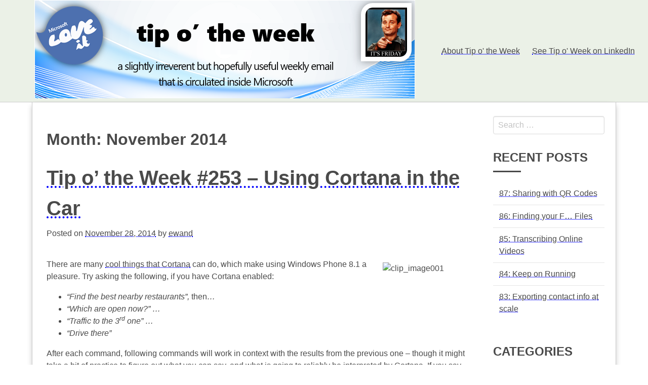

--- FILE ---
content_type: text/html; charset=UTF-8
request_url: https://www.tipoweek.com/2014/11/
body_size: 21885
content:
<!DOCTYPE html>
<html lang="en-GB">
<head>
<meta charset="UTF-8">
<meta http-equiv="X-UA-Compatible" content="IE=edge">
<meta name="viewport" content="width=device-width, initial-scale=1, maximum-scale=1">
<link rel="profile" href="http://gmpg.org/xfn/11">
<link rel="pingback" href="https://www.tipoweek.com/xmlrpc.php">
<title>November 2014 &#8211; Ewan Dalton&#039;s Tip o&#039; the Week</title>
<meta name='robots' content='max-image-preview:large' />
<link rel="alternate" type="application/rss+xml" title="Ewan Dalton&#039;s Tip o&#039; the Week &raquo; Feed" href="https://www.tipoweek.com/feed/" />
<link rel="alternate" type="application/rss+xml" title="Ewan Dalton&#039;s Tip o&#039; the Week &raquo; Comments Feed" href="https://www.tipoweek.com/comments/feed/" />
<style id='wp-img-auto-sizes-contain-inline-css' type='text/css'>
img:is([sizes=auto i],[sizes^="auto," i]){contain-intrinsic-size:3000px 1500px}
/*# sourceURL=wp-img-auto-sizes-contain-inline-css */
</style>
<style id='wp-emoji-styles-inline-css' type='text/css'>

	img.wp-smiley, img.emoji {
		display: inline !important;
		border: none !important;
		box-shadow: none !important;
		height: 1em !important;
		width: 1em !important;
		margin: 0 0.07em !important;
		vertical-align: -0.1em !important;
		background: none !important;
		padding: 0 !important;
	}
/*# sourceURL=wp-emoji-styles-inline-css */
</style>
<style id='wp-block-library-inline-css' type='text/css'>
:root{--wp-block-synced-color:#7a00df;--wp-block-synced-color--rgb:122,0,223;--wp-bound-block-color:var(--wp-block-synced-color);--wp-editor-canvas-background:#ddd;--wp-admin-theme-color:#007cba;--wp-admin-theme-color--rgb:0,124,186;--wp-admin-theme-color-darker-10:#006ba1;--wp-admin-theme-color-darker-10--rgb:0,107,160.5;--wp-admin-theme-color-darker-20:#005a87;--wp-admin-theme-color-darker-20--rgb:0,90,135;--wp-admin-border-width-focus:2px}@media (min-resolution:192dpi){:root{--wp-admin-border-width-focus:1.5px}}.wp-element-button{cursor:pointer}:root .has-very-light-gray-background-color{background-color:#eee}:root .has-very-dark-gray-background-color{background-color:#313131}:root .has-very-light-gray-color{color:#eee}:root .has-very-dark-gray-color{color:#313131}:root .has-vivid-green-cyan-to-vivid-cyan-blue-gradient-background{background:linear-gradient(135deg,#00d084,#0693e3)}:root .has-purple-crush-gradient-background{background:linear-gradient(135deg,#34e2e4,#4721fb 50%,#ab1dfe)}:root .has-hazy-dawn-gradient-background{background:linear-gradient(135deg,#faaca8,#dad0ec)}:root .has-subdued-olive-gradient-background{background:linear-gradient(135deg,#fafae1,#67a671)}:root .has-atomic-cream-gradient-background{background:linear-gradient(135deg,#fdd79a,#004a59)}:root .has-nightshade-gradient-background{background:linear-gradient(135deg,#330968,#31cdcf)}:root .has-midnight-gradient-background{background:linear-gradient(135deg,#020381,#2874fc)}:root{--wp--preset--font-size--normal:16px;--wp--preset--font-size--huge:42px}.has-regular-font-size{font-size:1em}.has-larger-font-size{font-size:2.625em}.has-normal-font-size{font-size:var(--wp--preset--font-size--normal)}.has-huge-font-size{font-size:var(--wp--preset--font-size--huge)}.has-text-align-center{text-align:center}.has-text-align-left{text-align:left}.has-text-align-right{text-align:right}.has-fit-text{white-space:nowrap!important}#end-resizable-editor-section{display:none}.aligncenter{clear:both}.items-justified-left{justify-content:flex-start}.items-justified-center{justify-content:center}.items-justified-right{justify-content:flex-end}.items-justified-space-between{justify-content:space-between}.screen-reader-text{border:0;clip-path:inset(50%);height:1px;margin:-1px;overflow:hidden;padding:0;position:absolute;width:1px;word-wrap:normal!important}.screen-reader-text:focus{background-color:#ddd;clip-path:none;color:#444;display:block;font-size:1em;height:auto;left:5px;line-height:normal;padding:15px 23px 14px;text-decoration:none;top:5px;width:auto;z-index:100000}html :where(.has-border-color){border-style:solid}html :where([style*=border-top-color]){border-top-style:solid}html :where([style*=border-right-color]){border-right-style:solid}html :where([style*=border-bottom-color]){border-bottom-style:solid}html :where([style*=border-left-color]){border-left-style:solid}html :where([style*=border-width]){border-style:solid}html :where([style*=border-top-width]){border-top-style:solid}html :where([style*=border-right-width]){border-right-style:solid}html :where([style*=border-bottom-width]){border-bottom-style:solid}html :where([style*=border-left-width]){border-left-style:solid}html :where(img[class*=wp-image-]){height:auto;max-width:100%}:where(figure){margin:0 0 1em}html :where(.is-position-sticky){--wp-admin--admin-bar--position-offset:var(--wp-admin--admin-bar--height,0px)}@media screen and (max-width:600px){html :where(.is-position-sticky){--wp-admin--admin-bar--position-offset:0px}}

/*# sourceURL=wp-block-library-inline-css */
</style><style id='global-styles-inline-css' type='text/css'>
:root{--wp--preset--aspect-ratio--square: 1;--wp--preset--aspect-ratio--4-3: 4/3;--wp--preset--aspect-ratio--3-4: 3/4;--wp--preset--aspect-ratio--3-2: 3/2;--wp--preset--aspect-ratio--2-3: 2/3;--wp--preset--aspect-ratio--16-9: 16/9;--wp--preset--aspect-ratio--9-16: 9/16;--wp--preset--color--black: #000000;--wp--preset--color--cyan-bluish-gray: #abb8c3;--wp--preset--color--white: #ffffff;--wp--preset--color--pale-pink: #f78da7;--wp--preset--color--vivid-red: #cf2e2e;--wp--preset--color--luminous-vivid-orange: #ff6900;--wp--preset--color--luminous-vivid-amber: #fcb900;--wp--preset--color--light-green-cyan: #7bdcb5;--wp--preset--color--vivid-green-cyan: #00d084;--wp--preset--color--pale-cyan-blue: #8ed1fc;--wp--preset--color--vivid-cyan-blue: #0693e3;--wp--preset--color--vivid-purple: #9b51e0;--wp--preset--gradient--vivid-cyan-blue-to-vivid-purple: linear-gradient(135deg,rgb(6,147,227) 0%,rgb(155,81,224) 100%);--wp--preset--gradient--light-green-cyan-to-vivid-green-cyan: linear-gradient(135deg,rgb(122,220,180) 0%,rgb(0,208,130) 100%);--wp--preset--gradient--luminous-vivid-amber-to-luminous-vivid-orange: linear-gradient(135deg,rgb(252,185,0) 0%,rgb(255,105,0) 100%);--wp--preset--gradient--luminous-vivid-orange-to-vivid-red: linear-gradient(135deg,rgb(255,105,0) 0%,rgb(207,46,46) 100%);--wp--preset--gradient--very-light-gray-to-cyan-bluish-gray: linear-gradient(135deg,rgb(238,238,238) 0%,rgb(169,184,195) 100%);--wp--preset--gradient--cool-to-warm-spectrum: linear-gradient(135deg,rgb(74,234,220) 0%,rgb(151,120,209) 20%,rgb(207,42,186) 40%,rgb(238,44,130) 60%,rgb(251,105,98) 80%,rgb(254,248,76) 100%);--wp--preset--gradient--blush-light-purple: linear-gradient(135deg,rgb(255,206,236) 0%,rgb(152,150,240) 100%);--wp--preset--gradient--blush-bordeaux: linear-gradient(135deg,rgb(254,205,165) 0%,rgb(254,45,45) 50%,rgb(107,0,62) 100%);--wp--preset--gradient--luminous-dusk: linear-gradient(135deg,rgb(255,203,112) 0%,rgb(199,81,192) 50%,rgb(65,88,208) 100%);--wp--preset--gradient--pale-ocean: linear-gradient(135deg,rgb(255,245,203) 0%,rgb(182,227,212) 50%,rgb(51,167,181) 100%);--wp--preset--gradient--electric-grass: linear-gradient(135deg,rgb(202,248,128) 0%,rgb(113,206,126) 100%);--wp--preset--gradient--midnight: linear-gradient(135deg,rgb(2,3,129) 0%,rgb(40,116,252) 100%);--wp--preset--font-size--small: 13px;--wp--preset--font-size--medium: 20px;--wp--preset--font-size--large: 36px;--wp--preset--font-size--x-large: 42px;--wp--preset--spacing--20: 0.44rem;--wp--preset--spacing--30: 0.67rem;--wp--preset--spacing--40: 1rem;--wp--preset--spacing--50: 1.5rem;--wp--preset--spacing--60: 2.25rem;--wp--preset--spacing--70: 3.38rem;--wp--preset--spacing--80: 5.06rem;--wp--preset--shadow--natural: 6px 6px 9px rgba(0, 0, 0, 0.2);--wp--preset--shadow--deep: 12px 12px 50px rgba(0, 0, 0, 0.4);--wp--preset--shadow--sharp: 6px 6px 0px rgba(0, 0, 0, 0.2);--wp--preset--shadow--outlined: 6px 6px 0px -3px rgb(255, 255, 255), 6px 6px rgb(0, 0, 0);--wp--preset--shadow--crisp: 6px 6px 0px rgb(0, 0, 0);}:where(.is-layout-flex){gap: 0.5em;}:where(.is-layout-grid){gap: 0.5em;}body .is-layout-flex{display: flex;}.is-layout-flex{flex-wrap: wrap;align-items: center;}.is-layout-flex > :is(*, div){margin: 0;}body .is-layout-grid{display: grid;}.is-layout-grid > :is(*, div){margin: 0;}:where(.wp-block-columns.is-layout-flex){gap: 2em;}:where(.wp-block-columns.is-layout-grid){gap: 2em;}:where(.wp-block-post-template.is-layout-flex){gap: 1.25em;}:where(.wp-block-post-template.is-layout-grid){gap: 1.25em;}.has-black-color{color: var(--wp--preset--color--black) !important;}.has-cyan-bluish-gray-color{color: var(--wp--preset--color--cyan-bluish-gray) !important;}.has-white-color{color: var(--wp--preset--color--white) !important;}.has-pale-pink-color{color: var(--wp--preset--color--pale-pink) !important;}.has-vivid-red-color{color: var(--wp--preset--color--vivid-red) !important;}.has-luminous-vivid-orange-color{color: var(--wp--preset--color--luminous-vivid-orange) !important;}.has-luminous-vivid-amber-color{color: var(--wp--preset--color--luminous-vivid-amber) !important;}.has-light-green-cyan-color{color: var(--wp--preset--color--light-green-cyan) !important;}.has-vivid-green-cyan-color{color: var(--wp--preset--color--vivid-green-cyan) !important;}.has-pale-cyan-blue-color{color: var(--wp--preset--color--pale-cyan-blue) !important;}.has-vivid-cyan-blue-color{color: var(--wp--preset--color--vivid-cyan-blue) !important;}.has-vivid-purple-color{color: var(--wp--preset--color--vivid-purple) !important;}.has-black-background-color{background-color: var(--wp--preset--color--black) !important;}.has-cyan-bluish-gray-background-color{background-color: var(--wp--preset--color--cyan-bluish-gray) !important;}.has-white-background-color{background-color: var(--wp--preset--color--white) !important;}.has-pale-pink-background-color{background-color: var(--wp--preset--color--pale-pink) !important;}.has-vivid-red-background-color{background-color: var(--wp--preset--color--vivid-red) !important;}.has-luminous-vivid-orange-background-color{background-color: var(--wp--preset--color--luminous-vivid-orange) !important;}.has-luminous-vivid-amber-background-color{background-color: var(--wp--preset--color--luminous-vivid-amber) !important;}.has-light-green-cyan-background-color{background-color: var(--wp--preset--color--light-green-cyan) !important;}.has-vivid-green-cyan-background-color{background-color: var(--wp--preset--color--vivid-green-cyan) !important;}.has-pale-cyan-blue-background-color{background-color: var(--wp--preset--color--pale-cyan-blue) !important;}.has-vivid-cyan-blue-background-color{background-color: var(--wp--preset--color--vivid-cyan-blue) !important;}.has-vivid-purple-background-color{background-color: var(--wp--preset--color--vivid-purple) !important;}.has-black-border-color{border-color: var(--wp--preset--color--black) !important;}.has-cyan-bluish-gray-border-color{border-color: var(--wp--preset--color--cyan-bluish-gray) !important;}.has-white-border-color{border-color: var(--wp--preset--color--white) !important;}.has-pale-pink-border-color{border-color: var(--wp--preset--color--pale-pink) !important;}.has-vivid-red-border-color{border-color: var(--wp--preset--color--vivid-red) !important;}.has-luminous-vivid-orange-border-color{border-color: var(--wp--preset--color--luminous-vivid-orange) !important;}.has-luminous-vivid-amber-border-color{border-color: var(--wp--preset--color--luminous-vivid-amber) !important;}.has-light-green-cyan-border-color{border-color: var(--wp--preset--color--light-green-cyan) !important;}.has-vivid-green-cyan-border-color{border-color: var(--wp--preset--color--vivid-green-cyan) !important;}.has-pale-cyan-blue-border-color{border-color: var(--wp--preset--color--pale-cyan-blue) !important;}.has-vivid-cyan-blue-border-color{border-color: var(--wp--preset--color--vivid-cyan-blue) !important;}.has-vivid-purple-border-color{border-color: var(--wp--preset--color--vivid-purple) !important;}.has-vivid-cyan-blue-to-vivid-purple-gradient-background{background: var(--wp--preset--gradient--vivid-cyan-blue-to-vivid-purple) !important;}.has-light-green-cyan-to-vivid-green-cyan-gradient-background{background: var(--wp--preset--gradient--light-green-cyan-to-vivid-green-cyan) !important;}.has-luminous-vivid-amber-to-luminous-vivid-orange-gradient-background{background: var(--wp--preset--gradient--luminous-vivid-amber-to-luminous-vivid-orange) !important;}.has-luminous-vivid-orange-to-vivid-red-gradient-background{background: var(--wp--preset--gradient--luminous-vivid-orange-to-vivid-red) !important;}.has-very-light-gray-to-cyan-bluish-gray-gradient-background{background: var(--wp--preset--gradient--very-light-gray-to-cyan-bluish-gray) !important;}.has-cool-to-warm-spectrum-gradient-background{background: var(--wp--preset--gradient--cool-to-warm-spectrum) !important;}.has-blush-light-purple-gradient-background{background: var(--wp--preset--gradient--blush-light-purple) !important;}.has-blush-bordeaux-gradient-background{background: var(--wp--preset--gradient--blush-bordeaux) !important;}.has-luminous-dusk-gradient-background{background: var(--wp--preset--gradient--luminous-dusk) !important;}.has-pale-ocean-gradient-background{background: var(--wp--preset--gradient--pale-ocean) !important;}.has-electric-grass-gradient-background{background: var(--wp--preset--gradient--electric-grass) !important;}.has-midnight-gradient-background{background: var(--wp--preset--gradient--midnight) !important;}.has-small-font-size{font-size: var(--wp--preset--font-size--small) !important;}.has-medium-font-size{font-size: var(--wp--preset--font-size--medium) !important;}.has-large-font-size{font-size: var(--wp--preset--font-size--large) !important;}.has-x-large-font-size{font-size: var(--wp--preset--font-size--x-large) !important;}
/*# sourceURL=global-styles-inline-css */
</style>

<style id='classic-theme-styles-inline-css' type='text/css'>
/*! This file is auto-generated */
.wp-block-button__link{color:#fff;background-color:#32373c;border-radius:9999px;box-shadow:none;text-decoration:none;padding:calc(.667em + 2px) calc(1.333em + 2px);font-size:1.125em}.wp-block-file__button{background:#32373c;color:#fff;text-decoration:none}
/*# sourceURL=/wp-includes/css/classic-themes.min.css */
</style>
<link rel='stylesheet' id='dashicons-css' href='https://www.tipoweek.com/wp-includes/css/dashicons.min.css?ver=6.9' type='text/css' media='all' />
<link rel='stylesheet' id='post-views-counter-frontend-css' href='/wp-content/plugins/post-views-counter/css/frontend.min.css?ver=1.5.2' type='text/css' media='all' />
<link rel='stylesheet' id='style-css' href='/wp-content/themes/beam/style.css?ver=6.9' type='text/css' media='all' />
<style id='akismet-widget-style-inline-css' type='text/css'>

			.a-stats {
				--akismet-color-mid-green: #357b49;
				--akismet-color-white: #fff;
				--akismet-color-light-grey: #f6f7f7;

				max-width: 350px;
				width: auto;
			}

			.a-stats * {
				all: unset;
				box-sizing: border-box;
			}

			.a-stats strong {
				font-weight: 600;
			}

			.a-stats a.a-stats__link,
			.a-stats a.a-stats__link:visited,
			.a-stats a.a-stats__link:active {
				background: var(--akismet-color-mid-green);
				border: none;
				box-shadow: none;
				border-radius: 8px;
				color: var(--akismet-color-white);
				cursor: pointer;
				display: block;
				font-family: -apple-system, BlinkMacSystemFont, 'Segoe UI', 'Roboto', 'Oxygen-Sans', 'Ubuntu', 'Cantarell', 'Helvetica Neue', sans-serif;
				font-weight: 500;
				padding: 12px;
				text-align: center;
				text-decoration: none;
				transition: all 0.2s ease;
			}

			/* Extra specificity to deal with TwentyTwentyOne focus style */
			.widget .a-stats a.a-stats__link:focus {
				background: var(--akismet-color-mid-green);
				color: var(--akismet-color-white);
				text-decoration: none;
			}

			.a-stats a.a-stats__link:hover {
				filter: brightness(110%);
				box-shadow: 0 4px 12px rgba(0, 0, 0, 0.06), 0 0 2px rgba(0, 0, 0, 0.16);
			}

			.a-stats .count {
				color: var(--akismet-color-white);
				display: block;
				font-size: 1.5em;
				line-height: 1.4;
				padding: 0 13px;
				white-space: nowrap;
			}
		
/*# sourceURL=akismet-widget-style-inline-css */
</style>
<link rel="https://api.w.org/" href="https://www.tipoweek.com/wp-json/" /><link rel="EditURI" type="application/rsd+xml" title="RSD" href="https://www.tipoweek.com/xmlrpc.php?rsd" />
<meta name="generator" content="WordPress 6.9" />
<link rel="icon" href="/wp-content/uploads/2019/04/cropped-tipoweek-logo-32x32.png" sizes="32x32" />
<link rel="icon" href="/wp-content/uploads/2019/04/cropped-tipoweek-logo-192x192.png" sizes="192x192" />
<link rel="apple-touch-icon" href="/wp-content/uploads/2019/04/cropped-tipoweek-logo-180x180.png" />
<meta name="msapplication-TileImage" content="/wp-content/uploads/2019/04/cropped-tipoweek-logo-270x270.png" />
		<style type="text/css" id="wp-custom-css">
			a{
text-decoration: underline dotted blue;
}		</style>
		<style id="kirki-inline-styles">.site-header{background-color:#ebf1e7;}.navbar-item{color:#4a4a4a;}.navbar-burger{color:#4a4a4a;}.site-footer{background-color:#ebf1e7;color:#4a4a4a;}.footer-navigation a,.site-footer a{color:#4a4a4a;}</style></head>

<body class="archive date wp-custom-logo wp-theme-beam width-1170px sidebar-right">
        <header id="masthead" class="site-header">
		<div class="container">
            <nav class="navbar is-transparent">
                            <div class="navbar-brand">
                    <div class="navbar-brand-wrap">
                    <a href="https://www.tipoweek.com/" class="custom-logo-link" rel="home"><img width="752" height="194" src="/wp-content/uploads/2019/04/tipoweek-banner.png" class="custom-logo" alt="Ewan Dalton&#039;s Tip o&#039; the Week" decoding="async" fetchpriority="high" srcset="/wp-content/uploads/2019/04/tipoweek-banner.png 752w, /wp-content/uploads/2019/04/tipoweek-banner-300x77.png 300w" sizes="(max-width: 752px) 100vw, 752px" /></a>                    </div>
                    <div class="navbar-burger burger" data-target="navbar">
                    <span></span>
                    <span></span>
                    <span></span>
                    </div>
                </div>
                                <div id="navbar" class="navbar-menu ">
                    <div class="navbar-end">
                    <ul id="menu-main" class="menu"><a class='navbar-item About Tip o' the Week' href='https://www.tipoweek.com/about-tip-o-the-week/'>About Tip o' the Week</a><a class='navbar-item See Tip o' Week on LinkedIn' href='https://www.linkedin.com/newsletters/tip-o-the-week-6900416091424636929/'>See Tip o' Week on LinkedIn</a></ul>                    </div>
                </div>
            </nav>
		</div>
      
    </header><!-- #header-->
			<div id="content" class="container site-content">
		<div class="columns site-content-inner">
			<div id="primary" class="column is-9 content-area">
				<main id="main" class="site-main">

				
					<header class="page-header">
						<h1 class="page-title">Month: <span>November 2014</span></h1>					</header><!-- .page-header -->

					<article id="post-1545" class="post-1545 post type-post status-publish format-standard hentry category-uncategorized tag-bluetooth tag-cortana tag-windows-phone-8-1">
	<header class="entry-header">
		<h1 class="entry-title"><a href="https://www.tipoweek.com/2014/11/28/tip-o-the-week-253-using-cortana-in-the-car/" rel="bookmark">Tip o’ the Week #253 – Using Cortana in the Car</a></h1>

				<div class="entry-meta">
		<span class="posted-on">Posted on <a href="https://www.tipoweek.com/2014/11/28/tip-o-the-week-253-using-cortana-in-the-car/" rel="bookmark"><time class="entry-date published updated" datetime="2014-11-28T00:00:00+00:00">November 28, 2014</time></a></span><span class="byline"> by <span class="author vcard"><a class="url fn n" href="https://www.tipoweek.com/author/ewand/">ewand</a></span></span>		</div><!-- .entry-meta -->
			</header><!-- .entry-header -->

	
	<div class="entry-content">
		<p><img decoding="async" title="clip_image001" style="margin:8px 12px;border:0px currentcolor;float:right;display:inline;background-image:none;" border="0" hspace="12" alt="clip_image001" src="https://msdnshared.blob.core.windows.net/media/TNBlogsFS/prod.evol.blogs.technet.com/CommunityServer.Blogs.Components.WeblogFiles/00/00/00/48/08/metablogapi/clip_image001_5E94E852.jpg" original-url="http://blogs.technet.com/cfs-file.ashx/__key/communityserver-blogs-components-weblogfiles/00-00-00-48-08-metablogapi/clip_5F00_image001_5F00_5E94E852.jpg" width="156" align="right" height="134" />There are many <a href="http://windowsuser.org/cortana-commands-list-microsoft-voice-commands-video/">cool things that Cortana</a> can do, which make using Windows Phone 8.1 a pleasure. Try asking the following, if you have Cortana enabled:</p>
<ul>
<li><i>“Find the best nearby restaurants”, </i>then<i>…</i></li>
<li><i>“Which are open now?” …</i></li>
<li><i>“Traffic to the 3<sup>rd</sup> one” …</i></li>
<li><i>“Drive there”</i></li>
</ul>
<p>After each command, following commands will work in context with the results from the previous one – though it might take a bit of practice to <a href="https://www.youtube.com/watch?v=obKK73eS3BM">figure out what you can say</a>, and what is going to reliably be interpreted by Cortana. If you say something she doesn’t understand <i>(maybe she’ll start playing some music or call some random number instead, mishearing “Drive” for “Play” or “Call”)</i> then you’ll lose context and will need to start from the beginning.</p>
<p>One smart function, though, is when you want to use Cortana in your car. The specific UI will vary greatly depending on what car you have, but the important thing is that it may possible to use the car’s own functionality to get at Cortana’s smarts <i>(which will be better than whatever is installed in the car, <a href="https://www.apple.com/ios/carplay/">almost certainly</a>)</i>.</p>
<p>Assuming you have Bluetooth handsfree functionality installed, you may have the option of pressing a steering-wheel button to interact with the phone – generally relying on the car systems to recognise names as you read them out, and searching a list of contacts either manually-entered or possibly sync’ed from your phone. Be careful not to faff about with your handset whilst driving – you may be <a href="https://www.gov.uk/using-mobile-phones-when-driving-the-law">breaking the law</a>. Even in (<a href="http://en.wikipedia.org/wiki/Restrictions_on_cell_phone_use_while_driving_in_the_United_States">some</a>) <a href="http://www.dol.wa.gov/driverslicense/distracteddriving.html">parts of the US</a>.</p>
<p><img decoding="async" title="clip_image003" style="margin:8px 12px;border:0px currentcolor;float:left;display:inline;background-image:none;" border="0" hspace="12" alt="clip_image003" src="https://msdnshared.blob.core.windows.net/media/TNBlogsFS/prod.evol.blogs.technet.com/CommunityServer.Blogs.Components.WeblogFiles/00/00/00/48/08/metablogapi/clip_image003_399727D9.jpg" original-url="http://blogs.technet.com/cfs-file.ashx/__key/communityserver-blogs-components-weblogfiles/00-00-00-48-08-metablogapi/clip_5F00_image003_5F00_399727D9.jpg" width="351" align="left" height="191" />If your car has the ability to see your phone’s directory or phone book, then you should see a contact show up in the list <i>(when viewed in the car – it doesn’t actually appear as a contact on the phone itself),</i> called <b>Cortana.</b></p>
<p>You may be able to set favourites on your car so that when you press a button, it will dial a particular contact or number – or maybe your car’s Bluetooth setup has enough capability that it will be able to recognise a “<b>call Cortana</b>” voice command.</p>
<p>Even if the car has a less advanced system, it’s generally possible to have a short dial or some other kind of saved contact that’s manually added. If you create a contact in your car’s directory with the number <b>555-555-9876 </b>and try to call it using the car’s UI, then you’ll see Cortana spring to life – in other words, the phone won’t actually dial that number, it will activate Cortana and will use the Bluetooth functionality in the car to be the mic and speakers for the phone. Don’t worry that it looks like a US phone number – it works on international handsets too.</p>
<p>If you type that number into your phone, then it <i>will</i> attempt to dial – but if you call that number using the car <i>(either by adding a contact or just by entering the number)</i> then you’ll see if the car wins Cortana’s favours or not</p>
	</div><!-- .entry-content -->
	
	<footer class="entry-meta">
	<span class="cat-links clearfix">Posted in <a href="https://www.tipoweek.com/category/uncategorized/" rel="category tag">Uncategorized</a></span><span class="tags-links clearfix">Tagged <a href="https://www.tipoweek.com/tag/bluetooth/" rel="tag">Bluetooth</a>, <a href="https://www.tipoweek.com/tag/cortana/" rel="tag">Cortana</a>, <a href="https://www.tipoweek.com/tag/windows-phone-8-1/" rel="tag">Windows Phone 8.1</a></span>	</footer><!-- .entry-meta -->

</article><!-- #post-## -->
<article id="post-1542" class="post-1542 post type-post status-publish format-standard hentry category-uncategorized tag-windows-phone-8-1">
	<header class="entry-header">
		<h1 class="entry-title"><a href="https://www.tipoweek.com/2014/11/25/tip-o-the-week-252-web-browsing-on-wp8-1/" rel="bookmark">Tip o&#8217; the Week #252 – Web browsing on WP8.1</a></h1>

				<div class="entry-meta">
		<span class="posted-on">Posted on <a href="https://www.tipoweek.com/2014/11/25/tip-o-the-week-252-web-browsing-on-wp8-1/" rel="bookmark"><time class="entry-date published updated" datetime="2014-11-25T00:01:00+00:00">November 25, 2014</time></a></span><span class="byline"> by <span class="author vcard"><a class="url fn n" href="https://www.tipoweek.com/author/ewand/">ewand</a></span></span>		</div><!-- .entry-meta -->
			</header><!-- .entry-header -->

	
	<div class="entry-content">
		<p><img decoding="async" title="clip_image001" style="margin:8px 12px;border:0px currentcolor;float:right;display:inline;background-image:none;" border="0" hspace="12" alt="clip_image001" src="https://msdnshared.blob.core.windows.net/media/TNBlogsFS/prod.evol.blogs.technet.com/CommunityServer.Blogs.Components.WeblogFiles/00/00/00/48/08/metablogapi/clip_image001_091FDD06.png" original-url="http://blogs.technet.com/cfs-file.ashx/__key/communityserver-blogs-components-weblogfiles/00-00-00-48-08-metablogapi/clip_5F00_image001_5F00_091FDD06.png" width="128" align="right" height="128" />Many of us will be familiar with using the web browser on our phones – unkindly, one might say that it’s partly due to the fact that Windows Phone users sometimes don’t have a choice, whereas iOS and Android devices might be redirected to install some native app rather than using a browser to view the content.</p>
<p>The upgrade to Windows Phone 8.1 may have slipped by without you noticing every single aspect of it, one such being the fact that the mobile browser used in Windows Phone is IE11. Not, <a href="http://winsupersite.com/windows-phone/windows-phone-81-tip-master-ie-11-navigation">it is said</a>, just IE for the phone that happens to be the same number as the desktop version, but a richly-featured modern browser which shares <a href="http://msdn.microsoft.com/en-us/library/ie/dn736066(v=vs.85).aspx">a lot of functionality</a> with its big brother.</p>
<p><img loading="lazy" decoding="async" title="clip_image002" style="margin:8px 12px;border:0px currentcolor;float:right;display:inline;background-image:none;" border="0" hspace="12" alt="clip_image002" src="https://msdnshared.blob.core.windows.net/media/TNBlogsFS/prod.evol.blogs.technet.com/CommunityServer.Blogs.Components.WeblogFiles/00/00/00/48/08/metablogapi/clip_image002_6D7DE1C0.jpg" original-url="http://blogs.technet.com/cfs-file.ashx/__key/communityserver-blogs-components-weblogfiles/00-00-00-48-08-metablogapi/clip_5F00_image002_5F00_6D7DE1C0.jpg" width="198" align="right" height="330" /></p>
<p><img loading="lazy" decoding="async" title="clip_image003" style="margin:8px 12px;border:0px currentcolor;float:left;display:inline;background-image:none;" border="0" hspace="12" alt="clip_image003" src="https://msdnshared.blob.core.windows.net/media/TNBlogsFS/prod.evol.blogs.technet.com/CommunityServer.Blogs.Components.WeblogFiles/00/00/00/48/08/metablogapi/clip_image003_4F332ACA.png" original-url="http://blogs.technet.com/cfs-file.ashx/__key/communityserver-blogs-components-weblogfiles/00-00-00-48-08-metablogapi/clip_5F00_image003_5F00_4F332ACA.png" width="96" align="left" height="51" /><a href="http://winsupersite.com/windows-phone/windows-phone-81-tip-use-reading-view-ie-11">Reading View</a> is one particularly neat usability feature, which changes the way the browser displays pages <i>(and is indicated as available by the same book icon as the </i><i><s>Metro</s></i><i> </i><i>modern IE browser on Windows 8.1)</i>. Tap the little book and the content on the mobile browser goes full–screen and can also be set to show a particular size of font or background colour too – check the Advanced Settings <i>(found by tapping the ellipsis on the bottom right, then <b>settings</b> and then the <b>advanced settings</b> button at the bottom).</i></p>
<p>Phone IE11 also gives you more control over privacy settings, so you can turn on the equivalent of the desktop <i>InPrivate </i>settings <i>(like choosing whether sites can track you, put stuff on your device, use cookies etc etc). </i>There’s no “new InPrivate tab” function though, it’s a setting that applies to all browser sessions. <a href="http://www.windowsphone.com/en-GB/how-to/wp8/apps/change-privacy-and-other-browser-settings">See here for more details on privacy</a> settings.</p>
<p>Windows Phone 8.1 also promises to make your life easier by <a href="http://www.windowsphone.com/en-GB/how-to/wp8/settings-and-personalization/sync-my-windows-phone-settings">synchronising</a> IE data between your phone and your PC – remembering URLs you’ve visited, usernames you’ve used and more.</p>
<p>However you use it, the browser in Windows Phone 8.1 is now fast, safe, really functional and is a mostly a joy to use. So not being forced to install some ghastly local app for every site you want to visit, maybe isn’t such a hardship after all.</p>
	</div><!-- .entry-content -->
	
	<footer class="entry-meta">
	<span class="cat-links clearfix">Posted in <a href="https://www.tipoweek.com/category/uncategorized/" rel="category tag">Uncategorized</a></span><span class="tags-links clearfix">Tagged <a href="https://www.tipoweek.com/tag/windows-phone-8-1/" rel="tag">Windows Phone 8.1</a></span>	</footer><!-- .entry-meta -->

</article><!-- #post-## -->
<article id="post-1538" class="post-1538 post type-post status-publish format-standard hentry category-uncategorized tag-email tag-outlook tag-productivity tag-time-management">
	<header class="entry-header">
		<h1 class="entry-title"><a href="https://www.tipoweek.com/2014/11/21/tip-o-the-week-251-toasting-a-new-email-message/" rel="bookmark">Tip o’ the Week #251 – Toasting a new email message</a></h1>

				<div class="entry-meta">
		<span class="posted-on">Posted on <a href="https://www.tipoweek.com/2014/11/21/tip-o-the-week-251-toasting-a-new-email-message/" rel="bookmark"><time class="entry-date published updated" datetime="2014-11-21T00:00:00+00:00">November 21, 2014</time></a></span><span class="byline"> by <span class="author vcard"><a class="url fn n" href="https://www.tipoweek.com/author/ewand/">ewand</a></span></span>		</div><!-- .entry-meta -->
			</header><!-- .entry-header -->

	
	<div class="entry-content">
		<p><img loading="lazy" decoding="async" style="margin:8px 12px;border:0px currentcolor;float:right;display:inline;background-image:none;" border="0" hspace="12" src="https://msdnshared.blob.core.windows.net/media/TNBlogsFS/prod.evol.blogs.technet.com/CommunityServer.Blogs.Components.WeblogFiles/00/00/00/48/08/metablogapi/clip_image0021_048188C1.jpg" original-url="http://blogs.technet.com/cfs-file.ashx/__key/communityserver-blogs-components-weblogfiles/00-00-00-48-08-metablogapi/clip_5F00_image0021_5F00_048188C1.jpg" width="220" align="right" height="147" alt=" " /></p>
<p><a href="https://youtu.be/6vngB182CBQ?t=1m15s">You got a new email</a> – hurray! Back in the early days of using email, it was expected practice for your email program to play you a little fanfare, pop up a message box to tell you that you’ve got mail, put an envelope in your system tray etc.</p>
<p>In the last decade, nobody in most companies needed to know they got a new mail. We all get far too much of it, and yet most email programs notify you by default. Stop that, <a href="https://www.youtube.com/watch?v=DxMydgZDT6Y">it’s silly</a>.</p>
<p>The inspirational <a href="https://youtu.be/blaK_tB_KQA?t=54m8s">Prof Randy Pausch advised switching this off</a>: he delivered a great talk on <a href="https://www.youtube.com/watch?v=blaK_tB_KQA#t=1550">Time Management</a>, and watching it is a better way of spending 90 minutes than pretty much any other productivity-enhancing measure. Children of the 1970s and 80s in the UK will remember <a href="http://en.wikipedia.org/wiki/Why_Don%27t_You%3F">Why Don’t You?</a>, with its somewhat perverse advice to “<a href="https://youtu.be/BI14wfWJax8?t=36s">switch off your television set</a>”. </p>
<p>Well, stop reading this email now and go and watch Randy’s <a href="https://www.youtube.com/watch?v=blaK_tB_KQA#t=1550">Time Management video</a> (same link as above you click junkies).</p>
<p>Still here? If you’ve never heard of Randy, he was <a href="http://www.cs.cmu.edu/~pausch/news/index.html">diagnosed</a> with pancreatic cancer in 2006 and sadly succumbed less than 2 years later. In the interim, he delivered “<a href="https://www.youtube.com/watch?v=ji5_MqicxSo">The Last Lecture</a>”, an <b>awesome</b><i> (and we’re not talking Microsoftie, “hey, that was super-awesome!” kind of awesome, more the laughing-out-loud, tears-welling-up and rapt-attention kind)</i> lecture on achieving his childhood dreams. Make time to watch The Last Lecture video if there’s only one video you watch this weekend. </p>
<p><img loading="lazy" decoding="async" style="margin:8px 12px;border:0px currentcolor;float:right;display:inline;background-image:none;" border="0" hspace="12" src="https://msdnshared.blob.core.windows.net/media/TNBlogsFS/prod.evol.blogs.technet.com/CommunityServer.Blogs.Components.WeblogFiles/00/00/00/48/08/metablogapi/clip_image0041_694BC070.jpg" original-url="http://blogs.technet.com/cfs-file.ashx/__key/communityserver-blogs-components-weblogfiles/00-00-00-48-08-metablogapi/clip_5F00_image0041_5F00_694BC070.jpg" width="269" align="right" height="145" alt=" " />Anyway, this tip reprises the topic of the <a href="http://blogs.technet.com/b/ewan/archive/2010/12/31/tip-o-the-week-1-new-mail-desktop-alerts.aspx">very first tip of the week</a> – but this time instead of switching off a pop-up in Outlook, it’s about disabling the “toast” that appears in the top right of the Windows 8 screen to tell you that you’ve got new mail. </p>
<p>In Outlook 2013, go into <b><u>F</u>ile | Op<u>t</u>ions | <u>M</u>ail </b>and<b> </b>look<b> </b>under the Message arrival section then un-check the <b>Display a Des<u>k</u>top Alert</b> option.</p>
<p><img loading="lazy" decoding="async" style="margin:8px 12px;border:0px currentcolor;float:left;display:inline;background-image:none;" border="0" hspace="12" src="https://msdnshared.blob.core.windows.net/media/TNBlogsFS/prod.evol.blogs.technet.com/CommunityServer.Blogs.Components.WeblogFiles/00/00/00/48/08/metablogapi/clip_image0061_32053935.jpg" original-url="http://blogs.technet.com/cfs-file.ashx/__key/communityserver-blogs-components-weblogfiles/00-00-00-48-08-metablogapi/clip_5F00_image0061_5F00_32053935.jpg" width="351" align="left" height="118" alt=" " /></p>
<p>It’s possible to disable all “toast” notifications in Windows 8, but that’s something of a lumphammer to crack a pine nut. <a href="http://www.thewindowsclub.com/toast-notifications-windows-8">If you want to do it, see here</a>… otherwise, it’s best to control things within individual applications. Within the same menu, you can selectively toggle each app’s notifications setting.</p>
<p>If you’ve configured the <a href="http://windows.microsoft.com/en-gb/windows-8/mail-app-tutorial">Windows 8.1 Mail app</a> to connect to your company email, then you might have the weird experience of seeing an incoming toast from both Outlook <i>(represented as the upper one in the screenshot above, with the <a href="http://en.wiktionary.org/wiki/fizzog">fizzog</a> of the sender as represented in the GAL)</i> and within the Win8 Mail app, shown by the different toast below <i>(and possibly a different picture, depending on how the sender is represented in your contacts)</i>.</p>
<p><img loading="lazy" decoding="async" style="margin:8px 12px;border:0px currentcolor;float:right;display:inline;background-image:none;" border="0" hspace="12" src="https://msdnshared.blob.core.windows.net/media/TNBlogsFS/prod.evol.blogs.technet.com/CommunityServer.Blogs.Components.WeblogFiles/00/00/00/48/08/metablogapi/clip_image0081_26034901.jpg" original-url="http://blogs.technet.com/cfs-file.ashx/__key/communityserver-blogs-components-weblogfiles/00-00-00-48-08-metablogapi/clip_5F00_image0081_5F00_26034901.jpg" width="114" align="right" height="147" alt=" " />To disable the toast from the Mail app, go into the app itseld and bring up the Charms <i>(press WindowsKey+C or swipe from the right if you have a touchscreen, or put your mouse in the top right of the screen)</i>. Now select the <b>Settings</b> charm, then <b>Accounts</b>, then go into the account you have set up to your corporate emai <i>(since you can set notifications differently per-account).</i></p>
<p><img loading="lazy" decoding="async" style="margin:8px 12px;border:0px currentcolor;float:left;display:inline;background-image:none;" border="0" hspace="12" src="https://msdnshared.blob.core.windows.net/media/TNBlogsFS/prod.evol.blogs.technet.com/CommunityServer.Blogs.Components.WeblogFiles/00/00/00/48/08/metablogapi/clip_image0101_7CFB3AB5.jpg" original-url="http://blogs.technet.com/cfs-file.ashx/__key/communityserver-blogs-components-weblogfiles/00-00-00-48-08-metablogapi/clip_5F00_image0101_5F00_7CFB3AB5.jpg" width="116" align="left" height="147" alt=" " /></p>
<p>The “Show email notifications” dropdown allows you to select that you want to allow all email to notify you (<b>bad</b>) or perhaps only to show you mail from your Favourites, as defined in <a href="http://windows.microsoft.com/en-gb/windows-8/people-app-faq">the People app</a>.</p>
<p>Or, of course, to switch off altogether.</p>
	</div><!-- .entry-content -->
	
	<footer class="entry-meta">
	<span class="cat-links clearfix">Posted in <a href="https://www.tipoweek.com/category/uncategorized/" rel="category tag">Uncategorized</a></span><span class="tags-links clearfix">Tagged <a href="https://www.tipoweek.com/tag/email/" rel="tag">email</a>, <a href="https://www.tipoweek.com/tag/outlook/" rel="tag">Outlook</a>, <a href="https://www.tipoweek.com/tag/productivity/" rel="tag">Productivity</a>, <a href="https://www.tipoweek.com/tag/time-management/" rel="tag">time management</a></span>	</footer><!-- .entry-meta -->

</article><!-- #post-## -->
<article id="post-1532" class="post-1532 post type-post status-publish format-standard hentry category-uncategorized tag-xbox-one">
	<header class="entry-header">
		<h1 class="entry-title"><a href="https://www.tipoweek.com/2014/11/18/tip-o-the-week-250-xbox-one-updates/" rel="bookmark">Tip o&#8217; the Week #250 – Xbox One updates</a></h1>

				<div class="entry-meta">
		<span class="posted-on">Posted on <a href="https://www.tipoweek.com/2014/11/18/tip-o-the-week-250-xbox-one-updates/" rel="bookmark"><time class="entry-date published updated" datetime="2014-11-18T00:00:00+00:00">November 18, 2014</time></a></span><span class="byline"> by <span class="author vcard"><a class="url fn n" href="https://www.tipoweek.com/author/ewand/">ewand</a></span></span>		</div><!-- .entry-meta -->
			</header><!-- .entry-header -->

	
	<div class="entry-content">
		<p>It’s been a busy few weeks and months for Xbox One<img loading="lazy" decoding="async" title="clip_image002" style="margin:8px 12px;border:0px currentcolor;float:right;display:inline;background-image:none;" border="0" hspace="12" alt="clip_image002" src="https://msdnshared.blob.core.windows.net/media/TNBlogsFS/prod.evol.blogs.technet.com/CommunityServer.Blogs.Components.WeblogFiles/00/00/00/48/08/metablogapi/clip_image002_442F161E.jpg" original-url="http://blogs.technet.com/cfs-file.ashx/__key/communityserver-blogs-components-weblogfiles/00-00-00-48-08-metablogapi/clip_5F00_image002_5F00_442F161E.jpg" width="254" align="right" height="59" />, as it approaches its first birthday. The console started shipping a little while back in a new, Kinect-less <i>(dis-Kinected?) </i>package <i>(<a href="http://www.techradar.com/news/gaming/consoles/if-you-buy-an-xbox-one-without-kinect-you-ll-regret-it-1248607">even if some thought that was a bad move</a>), </i>and there have been a few software updates to as well as numerous announcements from Microsoft and from app partners.</p>
<p><img loading="lazy" decoding="async" title="clip_image004" style="margin:8px 12px;border:0px currentcolor;float:right;display:inline;background-image:none;" border="0" hspace="12" alt="clip_image004" src="https://msdnshared.blob.core.windows.net/media/TNBlogsFS/prod.evol.blogs.technet.com/CommunityServer.Blogs.Components.WeblogFiles/00/00/00/48/08/metablogapi/clip_image004_714402EC.jpg" original-url="http://blogs.technet.com/cfs-file.ashx/__key/communityserver-blogs-components-weblogfiles/00-00-00-48-08-metablogapi/clip_5F00_image004_5F00_714402EC.jpg" width="90" align="right" height="147" />The October update which rolled out in the middle of the month was quite a big change to how some of the fundamentals of the console work – like Snap, which got a whole lot more useful by being easier to manipulate. </p>
<p>Try saying, “<b>Xbox Snap”</b> <i>(don’t try this on a Kinect-free setup or you’ll feel a bit silly)</i> then<b> </b>say the name of the application you’d like to snap to the side <i>(eg <b>Music</b>)</i>. You can say <b>Xbox Switch</b> to flick between<b> </b>the snapped application and the main app <i>(the game, TV, video etc)</i> and <b>Xbox Unsnap</b> when you’re all done and want to go back to full screen on the main app.</p>
<p>For more details on the October release, see Major Nelson’s post, <a href="http://majornelson.com/2014/10/15/xbox-one-update-new-friends-snap-tv-features-rolling-today/">here</a>. </p>
<p>You can check you have the October update easily, as it adds a new <img loading="lazy" decoding="async" title="clip_image006" style="margin:8px 12px;border:0px currentcolor;float:right;display:inline;background-image:none;" border="0" hspace="12" alt="clip_image006" src="https://msdnshared.blob.core.windows.net/media/TNBlogsFS/prod.evol.blogs.technet.com/CommunityServer.Blogs.Components.WeblogFiles/00/00/00/48/08/metablogapi/clip_image006_334A722E.jpg" original-url="http://blogs.technet.com/cfs-file.ashx/__key/communityserver-blogs-components-weblogfiles/00-00-00-48-08-metablogapi/clip_5F00_image006_5F00_334A722E.jpg" width="219" align="right" height="34" />“Friends” section to the home screen.</p>
<p>There’s also been some coverage of what’s coming in November <i>(deeper Twitter integration, so you can chat with friends whilst watching <a href="https://www.youtube.com/watch?v=Yxi6QDwQyLU">The Apprentice</a>), </i>amongst other things. <a href="http://www.computerandvideogames.com/479098/video-xbox-one-november-update-detailed/">See more here</a>.</p>
<p>There’s also been the announcement of the release of the <a href="http://news.xbox.com/2014/08/xbox-one-digital-tv-tuner">Xbox One Digital TV Tuner</a>, due in select European countries any day now. The Tuner allows the Xbox to receive DVB-T signals (SD and HD, where available), integrates with the OneGuide functionality and delivers DVR-type functionality allowing you to pause live TV, watch TV on demand etc. There are also a bunch of updates to the <a href="http://www.xbox.com/en-GB/smartglass">SmartGlass</a> software for mobile devices which will allow you to stream live TV off the Xbox tuner and watch on the device, even if the Xbox is being used for watching video on demand or playing games. <a href="http://www.engadget.com/2014/10/21/xbox-one-digital-tv-tuner-launch/">See more here.</a></p>
<p>There’s even been some talk over what will and won’t be in the Xbox One’s <a href="http://uk.ign.com/articles/2014/10/22/december-xbox-one-update-smaller-wont-include-screenshot-feature">December update</a>, too.</p>
<p>3<sup>rd</sup> party apps have been coming thick and fast for the Xbox One, depending on where you live – there’s <a href="http://www.theverge.com/2014/10/14/6975243/vine-xbox-one-app-features">Vine</a> as well as a bunch of Major League sports apps and VH1, all <a href="http://www.xbox.com/en-US/entertainment/xbox-one/live-apps">recently released in the US</a>, <a href="http://www.xbox.com/de-DE/live/apps/Xbox-One/MyVideo">MyVideo</a> &amp; <a href="http://www.xbox.com/de-DE/Live/apps/xbox-one/watchever">Watchever</a><i> (in Germany)</i>, <a href="http://support.xbox.com/fr-FR/xbox-one/apps/ludo">Ludo</a> <i>(France)</i> and many others. To see the apps list in your region <i>(other than looking on the console)</i>, <a href="http://www.xbox.com/Live/apps/xbox-one?xr=shellnav">check here</a>.</p>
	</div><!-- .entry-content -->
	
	<footer class="entry-meta">
	<span class="cat-links clearfix">Posted in <a href="https://www.tipoweek.com/category/uncategorized/" rel="category tag">Uncategorized</a></span><span class="tags-links clearfix">Tagged <a href="https://www.tipoweek.com/tag/xbox-one/" rel="tag">Xbox One</a></span>	</footer><!-- .entry-meta -->

</article><!-- #post-## -->
<article id="post-1528" class="post-1528 post type-post status-publish format-standard hentry category-uncategorized tag-onedrive tag-windows-8 tag-windows-8-1">
	<header class="entry-header">
		<h1 class="entry-title"><a href="https://www.tipoweek.com/2014/11/14/tip-o-the-week-249-sync-your-desktop/" rel="bookmark">Tip o&#8217; the Week #249 – Sync your Desktop</a></h1>

				<div class="entry-meta">
		<span class="posted-on">Posted on <a href="https://www.tipoweek.com/2014/11/14/tip-o-the-week-249-sync-your-desktop/" rel="bookmark"><time class="entry-date published updated" datetime="2014-11-14T00:00:00+00:00">November 14, 2014</time></a></span><span class="byline"> by <span class="author vcard"><a class="url fn n" href="https://www.tipoweek.com/author/ewand/">ewand</a></span></span>		</div><!-- .entry-meta -->
			</header><!-- .entry-header -->

	
	<div class="entry-content">
		<p><img loading="lazy" decoding="async" title="clip_image001" style="margin:8px 12px;border:0px currentcolor;float:right;display:inline;background-image:none;" border="0" hspace="12" alt="clip_image001" src="https://msdnshared.blob.core.windows.net/media/TNBlogsFS/prod.evol.blogs.technet.com/CommunityServer.Blogs.Components.WeblogFiles/00/00/00/48/08/metablogapi/clip_image001_160C0F10.png" original-url="http://blogs.technet.com/cfs-file.ashx/__key/communityserver-blogs-components-weblogfiles/00-00-00-48-08-metablogapi/clip_5F00_image001_5F00_160C0F10.png" width="121" align="right" height="80" />This week’s tip comes as a direct result of a conversation had over a glass of wine and a plate of food, with Content &amp; Code’s supremo, <a href="http://www.contentandcode.com/whoweare/ourpeople/Pages/tim-wallis.aspx">Tim Wallis</a>.</p>
<p>Most of us who’ve been using PCs for years will have picked up or <a href="https://youtu.be/5hbZU37D49k?t=12s">held onto habits</a> that are probably not ideal, at least not as the designers of the latest software might have in mind – but as the customer is always right, if we want to be backward, then the <a href="http://www.bbc.co.uk/news/technology-29431412">system should accommodate that</a>, right?</p>
<p><img loading="lazy" decoding="async" title="clip_image003" style="margin:8px 12px;border:0px currentcolor;float:right;display:inline;background-image:none;" border="0" hspace="12" alt="clip_image003" src="https://msdnshared.blob.core.windows.net/media/TNBlogsFS/prod.evol.blogs.technet.com/CommunityServer.Blogs.Components.WeblogFiles/00/00/00/48/08/metablogapi/clip_image003_4C7CC112.jpg" original-url="http://blogs.technet.com/cfs-file.ashx/__key/communityserver-blogs-components-weblogfiles/00-00-00-48-08-metablogapi/clip_5F00_image003_5F00_4C7CC112.jpg" width="305" align="right" height="138" /></p>
<p>Windows users of old: at which point did you finally accept the default, and stop disabling the <b>Hide extensions for known file types</b> setting in Windows Explorer? Let hidden files stay that way? Or do you still switch these options on?     <br /><a href="https://www.youtube.com/watch?v=Ar7RSPnM9hE">Are you holding on too tight</a>?</p>
<p>And do you still think of directories or have you embraced folders? <a href="https://www.youtube.com/watch?v=iDbyYGrswtg">Do you still want a D: drive to put all your data on</a>? </p>
<p>Well, many of us will habitually drop stuff onto the Windows desktop because it’s generally easy to find <i>(press WindowsKey-D and, <a href="https://www.youtube.com/watch?v=Q_3_EdxODcY&amp;feature=youtu.be&amp;t=30s">tada</a>!, there it is) </i>– though it’s always possible to <a href="http://3.bp.blogspot.com/_NjV1HHUcwIw/TAlZVA2IrwI/AAAAAAAABtU/anvPN4nMf7A/s1600/Windows+7+desktop1.png">go over the top</a>. </p>
<p>If you want to drag an attachment from Outlook and upload it to a SharePoint site, for example – you’ll need to copy the file to somewhere on your PC and then upload from there. And the desktop can be just the simplest way to do that <i>(press WindowsKey and left or right arrow key to snap Outlook to the side, potentially exposing the desktop beneath… a perfect target for dragging &amp; dropping files onto).</i></p>
<h4><a href="https://www.youtube.com/watch?v=bUG55mzCa5c">Syncety Sync</a></h4>
<p>What Tim was musing over, however, was the scenario when you have multiple PCs and you drop a document <i>(or folder full of them)</i> onto the desktop – wouldn’t it be nice if OneDrive could replicate the desktop onto the other machine(s)? Windows 8 <a href="http://windows.microsoft.com/en-GB/windows-8/sync-settings-pcs">makes it easy to roam lots of settings</a> <i>(the Start menu layout, the desktop backdrop etc) </i>between machines, but it doesn’t sync the actual contents of the desktop out of the box.</p>
<p>Worry not: it’s possible. Firstly, you need the OneDrive software on every PC <i>(it’s installed by default on Windows 8.1, <a href="http://www.microsoft.com/surface/en-gb/support/storage-files-and-folders/onedrive-on-surface">including Surface RT</a>)</i>, then you’ll re-point the Desktop to a location that OneDrive can sync. </p>
<p>To set up sync, for the purposes of just backing up one PC or for sharing the same desktop content with several:</p>
<ul>
<li><img loading="lazy" decoding="async" title="clip_image004" style="margin:8px 12px;border:0px currentcolor;float:right;display:inline;background-image:none;" border="0" hspace="12" alt="clip_image004" src="https://msdnshared.blob.core.windows.net/media/TNBlogsFS/prod.evol.blogs.technet.com/CommunityServer.Blogs.Components.WeblogFiles/00/00/00/48/08/metablogapi/clip_image004_7110DF47.png" original-url="http://blogs.technet.com/cfs-file.ashx/__key/communityserver-blogs-components-weblogfiles/00-00-00-48-08-metablogapi/clip_5F00_image004_5F00_7110DF47.png" width="29" align="right" height="31" />Find the OneDrive logo in the Windows <s>System Tray</s> <a href="http://windows.microsoft.com/en-US/windows7/Change-how-icons-appear-in-the-notification-area">Notification Area</a>      <br /><i>(NB: if you have OneDrive for Business installed, you’ll want to make sure you pick the white consumer OneDrive icon, rather than the blue business one…)       <br /></i></li>
<li><img loading="lazy" decoding="async" title="clip_image006" style="margin:8px 12px;border:0px currentcolor;float:right;display:inline;background-image:none;" border="0" hspace="12" alt="clip_image006" src="https://msdnshared.blob.core.windows.net/media/TNBlogsFS/prod.evol.blogs.technet.com/CommunityServer.Blogs.Components.WeblogFiles/00/00/00/48/08/metablogapi/clip_image006_1053861B.jpg" original-url="http://blogs.technet.com/cfs-file.ashx/__key/communityserver-blogs-components-weblogfiles/00-00-00-48-08-metablogapi/clip_5F00_image006_5F00_1053861B.jpg" width="169" align="right" height="40" />Right-click the icon, then open the OneDrive folder using Explorer, right-click in the resulting window and create a folder where you want the Desktop contents to be. It might help to copy the location of that folder to the clipboard, for use shortly…      </li>
</ul>
<ul>
<li>Hold the SHIFT key, and then right-click on your new folder– and use the <a href="http://blogs.technet.com/b/ewan/archive/2012/03/02/tip-o-the-week-101-finding-files-for-dialogs.aspx">phenomenally handy</a> <b>Copy </b><b>as path </b>option that only appears when you hold down SHIFT.        </li>
</ul>
<ul>
<li><img loading="lazy" decoding="async" title="clip_image007" style="margin:8px 12px;border:0px currentcolor;float:right;display:inline;background-image:none;" border="0" hspace="12" alt="clip_image007" src="https://msdnshared.blob.core.windows.net/media/TNBlogsFS/prod.evol.blogs.technet.com/CommunityServer.Blogs.Components.WeblogFiles/00/00/00/48/08/metablogapi/clip_image007_206254D2.png" original-url="http://blogs.technet.com/cfs-file.ashx/__key/communityserver-blogs-components-weblogfiles/00-00-00-48-08-metablogapi/clip_5F00_image007_5F00_206254D2.png" width="125" align="right" height="65" />Now, in the same Explorer window, scroll down in the folder list to see the <b>This PC</b> section and right-click on <b>Desktop</b>, then <b>Properties</b>, then look to the <b>Location</b> tab.      </li>
<li>Now click the <b>Move</b> button, paste the contents of the clipboard <i>(the path to the folder you created in OneDrive)</i> into the dialog that pops up, <b>Select Folder</b> then confirm that you’d like to move the contents of the desktop across.</li>
</ul>
<p><img loading="lazy" decoding="async" title="clip_image009" style="margin:8px 12px;border:0px currentcolor;float:right;display:inline;background-image:none;" border="0" hspace="12" alt="clip_image009" src="https://msdnshared.blob.core.windows.net/media/TNBlogsFS/prod.evol.blogs.technet.com/CommunityServer.Blogs.Components.WeblogFiles/00/00/00/48/08/metablogapi/clip_image009_703B0A0E.jpg" original-url="http://blogs.technet.com/cfs-file.ashx/__key/communityserver-blogs-components-weblogfiles/00-00-00-48-08-metablogapi/clip_5F00_image009_5F00_703B0A0E.jpg" width="164" align="right" height="113" /></p>
<p>Now, any folders or files you drop on the desktop will synchronise to other PCs if you repeat the same process as above. If you have lots of folders full of stuff, you’ll need to wait a little, while OneDrive syncs them for you. Right-click on the OneDrive icon in your system tray again, and click <b>Sync </b>if you’d like to see the status.</p>
	</div><!-- .entry-content -->
	
	<footer class="entry-meta">
	<span class="cat-links clearfix">Posted in <a href="https://www.tipoweek.com/category/uncategorized/" rel="category tag">Uncategorized</a></span><span class="tags-links clearfix">Tagged <a href="https://www.tipoweek.com/tag/onedrive/" rel="tag">OneDrive</a>, <a href="https://www.tipoweek.com/tag/windows-8/" rel="tag">Windows 8</a>, <a href="https://www.tipoweek.com/tag/windows-8-1/" rel="tag">Windows 8.1</a></span>	</footer><!-- .entry-meta -->

</article><!-- #post-## -->
<article id="post-1521" class="post-1521 post type-post status-publish format-standard hentry category-uncategorized tag-home tag-windows-phone-8-1">
	<header class="entry-header">
		<h1 class="entry-title"><a href="https://www.tipoweek.com/2014/11/04/tip-o-the-week-248-sense-the-wifi/" rel="bookmark">Tip o&#8217; the Week #248 – Sense the WiFi</a></h1>

				<div class="entry-meta">
		<span class="posted-on">Posted on <a href="https://www.tipoweek.com/2014/11/04/tip-o-the-week-248-sense-the-wifi/" rel="bookmark"><time class="entry-date published updated" datetime="2014-11-04T00:00:00+00:00">November 4, 2014</time></a></span><span class="byline"> by <span class="author vcard"><a class="url fn n" href="https://www.tipoweek.com/author/ewand/">ewand</a></span></span>		</div><!-- .entry-meta -->
			</header><!-- .entry-header -->

	
	<div class="entry-content">
		<p><img loading="lazy" decoding="async" title="clip_image002" style="margin:8px 12px;border:0px currentcolor;float:right;display:inline;background-image:none;" border="0" hspace="12" alt="clip_image002" src="https://msdnshared.blob.core.windows.net/media/TNBlogsFS/prod.evol.blogs.technet.com/CommunityServer.Blogs.Components.WeblogFiles/00/00/00/48/08/metablogapi/clip_image002_525EB926.gif" original-url="http://blogs.technet.com/cfs-file.ashx/__key/communityserver-blogs-components-weblogfiles/00-00-00-48-08-metablogapi/clip_5F00_image002_5F00_525EB926.gif" width="147" align="right" height="147" />Sense the network: <a href="https://youtu.be/GAJD3V8Bd34?t=47s">Use the Force</a>.</p>
<p>One of the cool new features in Windows Phone 8.1 is “<a href="http://www.windowsphone.com/en-US/how-to/wp8/connectivity/use-wi-fi-sense-to-get-connected">WiFi Sense</a>” –&#160; it’s<b> </b>enabled by default and, in a nutshell, is used to let other people access WiFi networks you already know about, without them having to type in the network password. It also lets you connect to known open networks or secured ones shared by your friends.</p>
<p>If you connect to a network and put in a password, and you’ve allowed WiFi Sense to do so, then your contacts of a given type <i>(who also have WP8.1)</i>, will be able to connect to that same WiFi network without needing to know the password. The actual passcode itself is not shared with the contact directly, but it is sent to their phone in a hashed way that means it can be presented to the network for access, without their phone even knowing what the password is. If you’ve only just shared your home network, it could take a couple of days for it to percolate through the WiFi Sense system and show up on your friends’ phones, so <a href="https://www.youtube.com/watch?v=Oc4NRwxc1Fw">take it easy and give it some time</a>.</p>
<p><img loading="lazy" decoding="async" title="clip_image004" style="margin:8px 12px;border:0px currentcolor;float:left;display:inline;background-image:none;" border="0" hspace="12" alt="clip_image004" src="https://msdnshared.blob.core.windows.net/media/TNBlogsFS/prod.evol.blogs.technet.com/CommunityServer.Blogs.Components.WeblogFiles/00/00/00/48/08/metablogapi/clip_image004_1B81D42F.jpg" original-url="http://blogs.technet.com/cfs-file.ashx/__key/communityserver-blogs-components-weblogfiles/00-00-00-48-08-metablogapi/clip_5F00_image004_5F00_1B81D42F.jpg" width="194" align="left" height="325" />In practice, this means that if you set a password on your home WiFi, your pals who have WP8.1 will be able to use your home network without <img loading="lazy" decoding="async" title="clip_image006" style="margin:8px 12px;border:0px currentcolor;float:right;display:inline;background-image:none;" border="0" hspace="12" alt="clip_image006" vspace="4" src="https://msdnshared.blob.core.windows.net/media/TNBlogsFS/prod.evol.blogs.technet.com/CommunityServer.Blogs.Components.WeblogFiles/00/00/00/48/08/metablogapi/clip_image006_7A02A49F.jpg" original-url="http://blogs.technet.com/cfs-file.ashx/__key/communityserver-blogs-components-weblogfiles/00-00-00-48-08-metablogapi/clip_5F00_image006_5F00_7A02A49F.jpg" width="186" align="right" height="235" />needing your password <i>(or, in fact, your permission – they’re your friends, after all…). </i>If you live in an apartment block in the city, you might want to be careful about this as you could well have neighbours you know leeching on your broadband, but if you live in a <a href="https://youtu.be/gpuh1WE-RVw?t=40s">more rural location</a> then perhaps you can trust that the only people within range of your network will be those that you <a href="https://www.youtube.com/watch?v=NPiGJBHVadA">invite onto your property</a>.</p>
<p>The benefit of having WiFi Sense turned on is that your phone will automatically connect to known networks, and use them instead of racking up bandwidth charges on your phone bill <i>(especially <a href="http://www.dailymail.co.uk/news/article-2776318/Property-consultant-hit-12-500-mobile-bill-downloading-repeat-episodes-sitcom-My-Family-holiday.html">handy when travelleing</a>).</i></p>
<p>The service not only lets you connect to networks enabled by your friends, but open networks are shared by everyone with WiFi Sense switched on <i>(via a <a href="https://www.youtube.com/watch?v=-38uPkyH9vI">crowdsourcing</a> arrangement)</i>, and are connected to automatically, accepting T&amp;Cs, providing details like your name &amp; phone number etc. As it happens, the phone comes with a usefully vague set of default information <i>(check it out by going into WiFi settings / WiFi Sense / edit info)</i>.</p>
<p>WiFi Sense is available in most countries – for more details or to see more info on how it works, check out the <a href="http://www.windowsphone.com/en-gb/how-to/wp8/basics/feature-and-service-availability">WiFi Sense FAQ</a><i>.</i></p>
	</div><!-- .entry-content -->
	
	<footer class="entry-meta">
	<span class="cat-links clearfix">Posted in <a href="https://www.tipoweek.com/category/uncategorized/" rel="category tag">Uncategorized</a></span><span class="tags-links clearfix">Tagged <a href="https://www.tipoweek.com/tag/home/" rel="tag">Home</a>, <a href="https://www.tipoweek.com/tag/windows-phone-8-1/" rel="tag">Windows Phone 8.1</a></span>	</footer><!-- .entry-meta -->

</article><!-- #post-## -->

				</main><!-- #main -->
			</div><!-- #primary -->

<div id="secondary" class="column widget-area">
        <aside id="search-2" class="widget widget_search"><form role="search" method="get" class="search-form" action="https://www.tipoweek.com/">
    <div class="field">
        <label class="label">
            <span class="screen-reader-text">Search for:</span>
            <div class="control">
                <input type="search" class="input search-field" placeholder="Search &hellip;" value="" name="s" title="Search for:">
            </div>
        </label>
        <input type="submit" class="search-submit" value="Search">
    </div>
</form>
</aside>
		<aside id="recent-posts-2" class="widget widget_recent_entries">
		<h2 class="widget-title">Recent Posts</h2>
		<ul>
											<li>
					<a href="https://www.tipoweek.com/2025/08/04/87-sharing-with-qr-codes/">87: Sharing with QR Codes</a>
									</li>
											<li>
					<a href="https://www.tipoweek.com/2025/07/29/86-finding-your-f-files/">86: Finding your F… Files</a>
									</li>
											<li>
					<a href="https://www.tipoweek.com/2025/07/18/85-transcribing-online-videos/">85: Transcribing Online Videos</a>
									</li>
											<li>
					<a href="https://www.tipoweek.com/2025/07/11/84-keep-on-running/">84: Keep on Running</a>
									</li>
											<li>
					<a href="https://www.tipoweek.com/2025/07/09/83-exporting-contact-info-at-scale/">83: Exporting contact info at scale</a>
									</li>
					</ul>

		</aside><aside id="categories-2" class="widget widget_categories"><h2 class="widget-title">Categories</h2><form action="https://www.tipoweek.com" method="get"><label class="screen-reader-text" for="cat">Categories</label><select  name='cat' id='cat' class='postform'>
	<option value='-1'>Select Category</option>
	<option class="level-0" value="2">AI&nbsp;&nbsp;(22)</option>
	<option class="level-0" value="3">Apps&nbsp;&nbsp;(142)</option>
	<option class="level-0" value="4">Azure&nbsp;&nbsp;(6)</option>
	<option class="level-0" value="462">Copilot&nbsp;&nbsp;(6)</option>
	<option class="level-0" value="5">Edge&nbsp;&nbsp;(51)</option>
	<option class="level-0" value="347">Entertainment&nbsp;&nbsp;(9)</option>
	<option class="level-0" value="237">Home&nbsp;&nbsp;(54)</option>
	<option class="level-0" value="6">IoT&nbsp;&nbsp;(1)</option>
	<option class="level-0" value="7">Maps&nbsp;&nbsp;(10)</option>
	<option class="level-0" value="8">Mobile&nbsp;&nbsp;(48)</option>
	<option class="level-0" value="9">News&nbsp;&nbsp;(14)</option>
	<option class="level-0" value="10">Office&nbsp;&nbsp;(114)</option>
	<option class="level-0" value="11">Omega&nbsp;&nbsp;(1)</option>
	<option class="level-0" value="12">OneDrive&nbsp;&nbsp;(10)</option>
	<option class="level-0" value="13">OneNote&nbsp;&nbsp;(28)</option>
	<option class="level-0" value="14">Outlook&nbsp;&nbsp;(67)</option>
	<option class="level-0" value="15">Photos&nbsp;&nbsp;(20)</option>
	<option class="level-0" value="288">Power Platform&nbsp;&nbsp;(4)</option>
	<option class="level-0" value="16">Productivity&nbsp;&nbsp;(203)</option>
	<option class="level-0" value="17">Security&nbsp;&nbsp;(21)</option>
	<option class="level-0" value="18">Skype&nbsp;&nbsp;(7)</option>
	<option class="level-0" value="225">Surface&nbsp;&nbsp;(5)</option>
	<option class="level-0" value="19">Teams&nbsp;&nbsp;(52)</option>
	<option class="level-0" value="20">Travel&nbsp;&nbsp;(8)</option>
	<option class="level-0" value="1">Uncategorized&nbsp;&nbsp;(509)</option>
	<option class="level-0" value="306">Wellbeing&nbsp;&nbsp;(5)</option>
	<option class="level-0" value="21">Windows&nbsp;&nbsp;(144)</option>
	<option class="level-0" value="335">Xbox&nbsp;&nbsp;(4)</option>
</select>
</form><script type="text/javascript">
/* <![CDATA[ */

( ( dropdownId ) => {
	const dropdown = document.getElementById( dropdownId );
	function onSelectChange() {
		setTimeout( () => {
			if ( 'escape' === dropdown.dataset.lastkey ) {
				return;
			}
			if ( dropdown.value && parseInt( dropdown.value ) > 0 && dropdown instanceof HTMLSelectElement ) {
				dropdown.parentElement.submit();
			}
		}, 250 );
	}
	function onKeyUp( event ) {
		if ( 'Escape' === event.key ) {
			dropdown.dataset.lastkey = 'escape';
		} else {
			delete dropdown.dataset.lastkey;
		}
	}
	function onClick() {
		delete dropdown.dataset.lastkey;
	}
	dropdown.addEventListener( 'keyup', onKeyUp );
	dropdown.addEventListener( 'click', onClick );
	dropdown.addEventListener( 'change', onSelectChange );
})( "cat" );

//# sourceURL=WP_Widget_Categories%3A%3Awidget
/* ]]> */
</script>
</aside><aside id="archives-2" class="widget widget_archive"><h2 class="widget-title">Archives</h2>
			<ul>
					<li><a href='https://www.tipoweek.com/2025/08/'>August 2025</a></li>
	<li><a href='https://www.tipoweek.com/2025/07/'>July 2025</a></li>
	<li><a href='https://www.tipoweek.com/2025/06/'>June 2025</a></li>
	<li><a href='https://www.tipoweek.com/2025/05/'>May 2025</a></li>
	<li><a href='https://www.tipoweek.com/2025/04/'>April 2025</a></li>
	<li><a href='https://www.tipoweek.com/2025/03/'>March 2025</a></li>
	<li><a href='https://www.tipoweek.com/2025/02/'>February 2025</a></li>
	<li><a href='https://www.tipoweek.com/2025/01/'>January 2025</a></li>
	<li><a href='https://www.tipoweek.com/2024/12/'>December 2024</a></li>
	<li><a href='https://www.tipoweek.com/2024/11/'>November 2024</a></li>
	<li><a href='https://www.tipoweek.com/2024/10/'>October 2024</a></li>
	<li><a href='https://www.tipoweek.com/2024/09/'>September 2024</a></li>
	<li><a href='https://www.tipoweek.com/2024/08/'>August 2024</a></li>
	<li><a href='https://www.tipoweek.com/2024/07/'>July 2024</a></li>
	<li><a href='https://www.tipoweek.com/2024/06/'>June 2024</a></li>
	<li><a href='https://www.tipoweek.com/2024/05/'>May 2024</a></li>
	<li><a href='https://www.tipoweek.com/2024/04/'>April 2024</a></li>
	<li><a href='https://www.tipoweek.com/2024/03/'>March 2024</a></li>
	<li><a href='https://www.tipoweek.com/2024/02/'>February 2024</a></li>
	<li><a href='https://www.tipoweek.com/2024/01/'>January 2024</a></li>
	<li><a href='https://www.tipoweek.com/2023/09/'>September 2023</a></li>
	<li><a href='https://www.tipoweek.com/2023/06/'>June 2023</a></li>
	<li><a href='https://www.tipoweek.com/2023/05/'>May 2023</a></li>
	<li><a href='https://www.tipoweek.com/2023/04/'>April 2023</a></li>
	<li><a href='https://www.tipoweek.com/2023/03/'>March 2023</a></li>
	<li><a href='https://www.tipoweek.com/2023/02/'>February 2023</a></li>
	<li><a href='https://www.tipoweek.com/2023/01/'>January 2023</a></li>
	<li><a href='https://www.tipoweek.com/2022/12/'>December 2022</a></li>
	<li><a href='https://www.tipoweek.com/2022/11/'>November 2022</a></li>
	<li><a href='https://www.tipoweek.com/2022/10/'>October 2022</a></li>
	<li><a href='https://www.tipoweek.com/2022/09/'>September 2022</a></li>
	<li><a href='https://www.tipoweek.com/2022/08/'>August 2022</a></li>
	<li><a href='https://www.tipoweek.com/2022/07/'>July 2022</a></li>
	<li><a href='https://www.tipoweek.com/2022/06/'>June 2022</a></li>
	<li><a href='https://www.tipoweek.com/2022/05/'>May 2022</a></li>
	<li><a href='https://www.tipoweek.com/2022/04/'>April 2022</a></li>
	<li><a href='https://www.tipoweek.com/2022/03/'>March 2022</a></li>
	<li><a href='https://www.tipoweek.com/2022/02/'>February 2022</a></li>
	<li><a href='https://www.tipoweek.com/2022/01/'>January 2022</a></li>
	<li><a href='https://www.tipoweek.com/2021/12/'>December 2021</a></li>
	<li><a href='https://www.tipoweek.com/2021/11/'>November 2021</a></li>
	<li><a href='https://www.tipoweek.com/2021/10/'>October 2021</a></li>
	<li><a href='https://www.tipoweek.com/2021/09/'>September 2021</a></li>
	<li><a href='https://www.tipoweek.com/2021/08/'>August 2021</a></li>
	<li><a href='https://www.tipoweek.com/2021/07/'>July 2021</a></li>
	<li><a href='https://www.tipoweek.com/2021/06/'>June 2021</a></li>
	<li><a href='https://www.tipoweek.com/2021/05/'>May 2021</a></li>
	<li><a href='https://www.tipoweek.com/2021/04/'>April 2021</a></li>
	<li><a href='https://www.tipoweek.com/2021/03/'>March 2021</a></li>
	<li><a href='https://www.tipoweek.com/2021/02/'>February 2021</a></li>
	<li><a href='https://www.tipoweek.com/2021/01/'>January 2021</a></li>
	<li><a href='https://www.tipoweek.com/2020/12/'>December 2020</a></li>
	<li><a href='https://www.tipoweek.com/2020/11/'>November 2020</a></li>
	<li><a href='https://www.tipoweek.com/2020/10/'>October 2020</a></li>
	<li><a href='https://www.tipoweek.com/2020/09/'>September 2020</a></li>
	<li><a href='https://www.tipoweek.com/2020/08/'>August 2020</a></li>
	<li><a href='https://www.tipoweek.com/2020/07/'>July 2020</a></li>
	<li><a href='https://www.tipoweek.com/2020/06/'>June 2020</a></li>
	<li><a href='https://www.tipoweek.com/2020/05/'>May 2020</a></li>
	<li><a href='https://www.tipoweek.com/2020/04/'>April 2020</a></li>
	<li><a href='https://www.tipoweek.com/2020/03/'>March 2020</a></li>
	<li><a href='https://www.tipoweek.com/2020/02/'>February 2020</a></li>
	<li><a href='https://www.tipoweek.com/2020/01/'>January 2020</a></li>
	<li><a href='https://www.tipoweek.com/2019/12/'>December 2019</a></li>
	<li><a href='https://www.tipoweek.com/2019/11/'>November 2019</a></li>
	<li><a href='https://www.tipoweek.com/2019/10/'>October 2019</a></li>
	<li><a href='https://www.tipoweek.com/2019/09/'>September 2019</a></li>
	<li><a href='https://www.tipoweek.com/2019/08/'>August 2019</a></li>
	<li><a href='https://www.tipoweek.com/2019/07/'>July 2019</a></li>
	<li><a href='https://www.tipoweek.com/2019/06/'>June 2019</a></li>
	<li><a href='https://www.tipoweek.com/2019/05/'>May 2019</a></li>
	<li><a href='https://www.tipoweek.com/2019/04/'>April 2019</a></li>
	<li><a href='https://www.tipoweek.com/2019/03/'>March 2019</a></li>
	<li><a href='https://www.tipoweek.com/2019/02/'>February 2019</a></li>
	<li><a href='https://www.tipoweek.com/2018/12/'>December 2018</a></li>
	<li><a href='https://www.tipoweek.com/2018/11/'>November 2018</a></li>
	<li><a href='https://www.tipoweek.com/2018/10/'>October 2018</a></li>
	<li><a href='https://www.tipoweek.com/2018/09/'>September 2018</a></li>
	<li><a href='https://www.tipoweek.com/2018/08/'>August 2018</a></li>
	<li><a href='https://www.tipoweek.com/2018/07/'>July 2018</a></li>
	<li><a href='https://www.tipoweek.com/2018/06/'>June 2018</a></li>
	<li><a href='https://www.tipoweek.com/2018/05/'>May 2018</a></li>
	<li><a href='https://www.tipoweek.com/2018/04/'>April 2018</a></li>
	<li><a href='https://www.tipoweek.com/2018/02/'>February 2018</a></li>
	<li><a href='https://www.tipoweek.com/2018/01/'>January 2018</a></li>
	<li><a href='https://www.tipoweek.com/2017/12/'>December 2017</a></li>
	<li><a href='https://www.tipoweek.com/2017/11/'>November 2017</a></li>
	<li><a href='https://www.tipoweek.com/2017/10/'>October 2017</a></li>
	<li><a href='https://www.tipoweek.com/2017/09/'>September 2017</a></li>
	<li><a href='https://www.tipoweek.com/2017/08/'>August 2017</a></li>
	<li><a href='https://www.tipoweek.com/2017/07/'>July 2017</a></li>
	<li><a href='https://www.tipoweek.com/2017/06/'>June 2017</a></li>
	<li><a href='https://www.tipoweek.com/2017/05/'>May 2017</a></li>
	<li><a href='https://www.tipoweek.com/2017/04/'>April 2017</a></li>
	<li><a href='https://www.tipoweek.com/2017/03/'>March 2017</a></li>
	<li><a href='https://www.tipoweek.com/2017/02/'>February 2017</a></li>
	<li><a href='https://www.tipoweek.com/2017/01/'>January 2017</a></li>
	<li><a href='https://www.tipoweek.com/2016/12/'>December 2016</a></li>
	<li><a href='https://www.tipoweek.com/2016/11/'>November 2016</a></li>
	<li><a href='https://www.tipoweek.com/2016/10/'>October 2016</a></li>
	<li><a href='https://www.tipoweek.com/2016/09/'>September 2016</a></li>
	<li><a href='https://www.tipoweek.com/2016/08/'>August 2016</a></li>
	<li><a href='https://www.tipoweek.com/2016/07/'>July 2016</a></li>
	<li><a href='https://www.tipoweek.com/2016/06/'>June 2016</a></li>
	<li><a href='https://www.tipoweek.com/2016/05/'>May 2016</a></li>
	<li><a href='https://www.tipoweek.com/2016/04/'>April 2016</a></li>
	<li><a href='https://www.tipoweek.com/2016/03/'>March 2016</a></li>
	<li><a href='https://www.tipoweek.com/2016/02/'>February 2016</a></li>
	<li><a href='https://www.tipoweek.com/2016/01/'>January 2016</a></li>
	<li><a href='https://www.tipoweek.com/2015/12/'>December 2015</a></li>
	<li><a href='https://www.tipoweek.com/2015/11/'>November 2015</a></li>
	<li><a href='https://www.tipoweek.com/2015/10/'>October 2015</a></li>
	<li><a href='https://www.tipoweek.com/2015/09/'>September 2015</a></li>
	<li><a href='https://www.tipoweek.com/2015/08/'>August 2015</a></li>
	<li><a href='https://www.tipoweek.com/2015/07/'>July 2015</a></li>
	<li><a href='https://www.tipoweek.com/2015/06/'>June 2015</a></li>
	<li><a href='https://www.tipoweek.com/2015/05/'>May 2015</a></li>
	<li><a href='https://www.tipoweek.com/2015/04/'>April 2015</a></li>
	<li><a href='https://www.tipoweek.com/2015/03/'>March 2015</a></li>
	<li><a href='https://www.tipoweek.com/2015/02/'>February 2015</a></li>
	<li><a href='https://www.tipoweek.com/2015/01/'>January 2015</a></li>
	<li><a href='https://www.tipoweek.com/2014/12/'>December 2014</a></li>
	<li><a href='https://www.tipoweek.com/2014/11/' aria-current="page">November 2014</a></li>
	<li><a href='https://www.tipoweek.com/2014/10/'>October 2014</a></li>
	<li><a href='https://www.tipoweek.com/2014/09/'>September 2014</a></li>
	<li><a href='https://www.tipoweek.com/2014/08/'>August 2014</a></li>
	<li><a href='https://www.tipoweek.com/2014/07/'>July 2014</a></li>
	<li><a href='https://www.tipoweek.com/2014/06/'>June 2014</a></li>
	<li><a href='https://www.tipoweek.com/2014/05/'>May 2014</a></li>
	<li><a href='https://www.tipoweek.com/2014/04/'>April 2014</a></li>
	<li><a href='https://www.tipoweek.com/2014/03/'>March 2014</a></li>
	<li><a href='https://www.tipoweek.com/2014/02/'>February 2014</a></li>
	<li><a href='https://www.tipoweek.com/2014/01/'>January 2014</a></li>
	<li><a href='https://www.tipoweek.com/2013/12/'>December 2013</a></li>
	<li><a href='https://www.tipoweek.com/2013/11/'>November 2013</a></li>
	<li><a href='https://www.tipoweek.com/2013/10/'>October 2013</a></li>
	<li><a href='https://www.tipoweek.com/2013/09/'>September 2013</a></li>
	<li><a href='https://www.tipoweek.com/2013/08/'>August 2013</a></li>
	<li><a href='https://www.tipoweek.com/2013/07/'>July 2013</a></li>
	<li><a href='https://www.tipoweek.com/2013/06/'>June 2013</a></li>
	<li><a href='https://www.tipoweek.com/2013/05/'>May 2013</a></li>
	<li><a href='https://www.tipoweek.com/2013/04/'>April 2013</a></li>
	<li><a href='https://www.tipoweek.com/2013/03/'>March 2013</a></li>
	<li><a href='https://www.tipoweek.com/2013/02/'>February 2013</a></li>
	<li><a href='https://www.tipoweek.com/2013/01/'>January 2013</a></li>
	<li><a href='https://www.tipoweek.com/2012/12/'>December 2012</a></li>
	<li><a href='https://www.tipoweek.com/2012/11/'>November 2012</a></li>
	<li><a href='https://www.tipoweek.com/2012/10/'>October 2012</a></li>
	<li><a href='https://www.tipoweek.com/2012/09/'>September 2012</a></li>
	<li><a href='https://www.tipoweek.com/2012/08/'>August 2012</a></li>
	<li><a href='https://www.tipoweek.com/2012/07/'>July 2012</a></li>
	<li><a href='https://www.tipoweek.com/2012/06/'>June 2012</a></li>
	<li><a href='https://www.tipoweek.com/2012/05/'>May 2012</a></li>
	<li><a href='https://www.tipoweek.com/2012/04/'>April 2012</a></li>
	<li><a href='https://www.tipoweek.com/2012/03/'>March 2012</a></li>
	<li><a href='https://www.tipoweek.com/2012/02/'>February 2012</a></li>
	<li><a href='https://www.tipoweek.com/2012/01/'>January 2012</a></li>
	<li><a href='https://www.tipoweek.com/2011/12/'>December 2011</a></li>
	<li><a href='https://www.tipoweek.com/2011/11/'>November 2011</a></li>
	<li><a href='https://www.tipoweek.com/2011/09/'>September 2011</a></li>
	<li><a href='https://www.tipoweek.com/2011/08/'>August 2011</a></li>
	<li><a href='https://www.tipoweek.com/2011/07/'>July 2011</a></li>
	<li><a href='https://www.tipoweek.com/2011/06/'>June 2011</a></li>
	<li><a href='https://www.tipoweek.com/2011/05/'>May 2011</a></li>
	<li><a href='https://www.tipoweek.com/2011/04/'>April 2011</a></li>
	<li><a href='https://www.tipoweek.com/2011/03/'>March 2011</a></li>
	<li><a href='https://www.tipoweek.com/2011/02/'>February 2011</a></li>
	<li><a href='https://www.tipoweek.com/2011/01/'>January 2011</a></li>
	<li><a href='https://www.tipoweek.com/2010/12/'>December 2010</a></li>
	<li><a href='https://www.tipoweek.com/2010/01/'>January 2010</a></li>
	<li><a href='https://www.tipoweek.com/2009/11/'>November 2009</a></li>
	<li><a href='https://www.tipoweek.com/2009/10/'>October 2009</a></li>
	<li><a href='https://www.tipoweek.com/2009/08/'>August 2009</a></li>
	<li><a href='https://www.tipoweek.com/2009/07/'>July 2009</a></li>
	<li><a href='https://www.tipoweek.com/2009/05/'>May 2009</a></li>
	<li><a href='https://www.tipoweek.com/2009/04/'>April 2009</a></li>
	<li><a href='https://www.tipoweek.com/2009/03/'>March 2009</a></li>
	<li><a href='https://www.tipoweek.com/2009/02/'>February 2009</a></li>
	<li><a href='https://www.tipoweek.com/2009/01/'>January 2009</a></li>
	<li><a href='https://www.tipoweek.com/2008/12/'>December 2008</a></li>
	<li><a href='https://www.tipoweek.com/2008/04/'>April 2008</a></li>
	<li><a href='https://www.tipoweek.com/2008/03/'>March 2008</a></li>
	<li><a href='https://www.tipoweek.com/2008/02/'>February 2008</a></li>
	<li><a href='https://www.tipoweek.com/2008/01/'>January 2008</a></li>
	<li><a href='https://www.tipoweek.com/2007/12/'>December 2007</a></li>
	<li><a href='https://www.tipoweek.com/2007/11/'>November 2007</a></li>
	<li><a href='https://www.tipoweek.com/2007/10/'>October 2007</a></li>
	<li><a href='https://www.tipoweek.com/2007/09/'>September 2007</a></li>
	<li><a href='https://www.tipoweek.com/2007/08/'>August 2007</a></li>
	<li><a href='https://www.tipoweek.com/2007/07/'>July 2007</a></li>
	<li><a href='https://www.tipoweek.com/2007/06/'>June 2007</a></li>
	<li><a href='https://www.tipoweek.com/2007/05/'>May 2007</a></li>
	<li><a href='https://www.tipoweek.com/2007/04/'>April 2007</a></li>
	<li><a href='https://www.tipoweek.com/2007/03/'>March 2007</a></li>
	<li><a href='https://www.tipoweek.com/2007/02/'>February 2007</a></li>
	<li><a href='https://www.tipoweek.com/2007/01/'>January 2007</a></li>
	<li><a href='https://www.tipoweek.com/2006/12/'>December 2006</a></li>
	<li><a href='https://www.tipoweek.com/2006/03/'>March 2006</a></li>
	<li><a href='https://www.tipoweek.com/2005/12/'>December 2005</a></li>
			</ul>

			</aside><aside id="meta-2" class="widget widget_meta"><h2 class="widget-title">Meta</h2>
		<ul>
						<li><a href="https://www.tipoweek.com/wp-login.php">Log in</a></li>
			<li><a href="https://www.tipoweek.com/feed/">Entries feed</a></li>
			<li><a href="https://www.tipoweek.com/comments/feed/">Comments feed</a></li>

			<li><a href="https://en-gb.wordpress.org/">WordPress.org</a></li>
		</ul>

		</aside><aside id="tag_cloud-3" class="widget widget_tag_cloud"><h2 class="widget-title">Tags</h2><div class="tagcloud"><a href="https://www.tipoweek.com/tag/ai/" class="tag-cloud-link tag-link-24 tag-link-position-1" style="font-size: 9.5272727272727pt;" aria-label="AI (16 items)">AI<span class="tag-link-count"> (16)</span></a>
<a href="https://www.tipoweek.com/tag/android/" class="tag-cloud-link tag-link-26 tag-link-position-2" style="font-size: 8.5090909090909pt;" aria-label="Android (13 items)">Android<span class="tag-link-count"> (13)</span></a>
<a href="https://www.tipoweek.com/tag/apps/" class="tag-cloud-link tag-link-28 tag-link-position-3" style="font-size: 10.927272727273pt;" aria-label="Apps (21 items)">Apps<span class="tag-link-count"> (21)</span></a>
<a href="https://www.tipoweek.com/tag/bing/" class="tag-cloud-link tag-link-34 tag-link-position-4" style="font-size: 11.818181818182pt;" aria-label="Bing (25 items)">Bing<span class="tag-link-count"> (25)</span></a>
<a href="https://www.tipoweek.com/tag/business/" class="tag-cloud-link tag-link-40 tag-link-position-5" style="font-size: 12.709090909091pt;" aria-label="Business (29 items)">Business<span class="tag-link-count"> (29)</span></a>
<a href="https://www.tipoweek.com/tag/calendar/" class="tag-cloud-link tag-link-41 tag-link-position-6" style="font-size: 8.8909090909091pt;" aria-label="calendar (14 items)">calendar<span class="tag-link-count"> (14)</span></a>
<a href="https://www.tipoweek.com/tag/chrome/" class="tag-cloud-link tag-link-44 tag-link-position-7" style="font-size: 9.5272727272727pt;" aria-label="Chrome (16 items)">Chrome<span class="tag-link-count"> (16)</span></a>
<a href="https://www.tipoweek.com/tag/chromium/" class="tag-cloud-link tag-link-45 tag-link-position-8" style="font-size: 8.5090909090909pt;" aria-label="Chromium (13 items)">Chromium<span class="tag-link-count"> (13)</span></a>
<a href="https://www.tipoweek.com/tag/consumer-tech/" class="tag-cloud-link tag-link-50 tag-link-position-9" style="font-size: 17.036363636364pt;" aria-label="Consumer Tech (65 items)">Consumer Tech<span class="tag-link-count"> (65)</span></a>
<a href="https://www.tipoweek.com/tag/copilot/" class="tag-cloud-link tag-link-406 tag-link-position-10" style="font-size: 8.5090909090909pt;" aria-label="Copilot (13 items)">Copilot<span class="tag-link-count"> (13)</span></a>
<a href="https://www.tipoweek.com/tag/cortana/" class="tag-cloud-link tag-link-51 tag-link-position-11" style="font-size: 8.8909090909091pt;" aria-label="Cortana (14 items)">Cortana<span class="tag-link-count"> (14)</span></a>
<a href="https://www.tipoweek.com/tag/edge/" class="tag-cloud-link tag-link-58 tag-link-position-12" style="font-size: 14.236363636364pt;" aria-label="Edge (39 items)">Edge<span class="tag-link-count"> (39)</span></a>
<a href="https://www.tipoweek.com/tag/edge-browser/" class="tag-cloud-link tag-link-59 tag-link-position-13" style="font-size: 13.090909090909pt;" aria-label="Edge browser (31 items)">Edge browser<span class="tag-link-count"> (31)</span></a>
<a href="https://www.tipoweek.com/tag/excel/" class="tag-cloud-link tag-link-63 tag-link-position-14" style="font-size: 10.163636363636pt;" aria-label="Excel (18 items)">Excel<span class="tag-link-count"> (18)</span></a>
<a href="https://www.tipoweek.com/tag/exchange/" class="tag-cloud-link tag-link-64 tag-link-position-15" style="font-size: 17.418181818182pt;" aria-label="Exchange (70 items)">Exchange<span class="tag-link-count"> (70)</span></a>
<a href="https://www.tipoweek.com/tag/home/" class="tag-cloud-link tag-link-79 tag-link-position-16" style="font-size: 8.5090909090909pt;" aria-label="Home (13 items)">Home<span class="tag-link-count"> (13)</span></a>
<a href="https://www.tipoweek.com/tag/humour/" class="tag-cloud-link tag-link-82 tag-link-position-17" style="font-size: 8.8909090909091pt;" aria-label="Humour (14 items)">Humour<span class="tag-link-count"> (14)</span></a>
<a href="https://www.tipoweek.com/tag/ie/" class="tag-cloud-link tag-link-83 tag-link-position-18" style="font-size: 10.927272727273pt;" aria-label="IE (21 items)">IE<span class="tag-link-count"> (21)</span></a>
<a href="https://www.tipoweek.com/tag/linkedin/" class="tag-cloud-link tag-link-93 tag-link-position-19" style="font-size: 8pt;" aria-label="LinkedIn (12 items)">LinkedIn<span class="tag-link-count"> (12)</span></a>
<a href="https://www.tipoweek.com/tag/lync/" class="tag-cloud-link tag-link-97 tag-link-position-20" style="font-size: 10.927272727273pt;" aria-label="Lync (21 items)">Lync<span class="tag-link-count"> (21)</span></a>
<a href="https://www.tipoweek.com/tag/microsoft-365/" class="tag-cloud-link tag-link-272 tag-link-position-21" style="font-size: 9.5272727272727pt;" aria-label="Microsoft 365 (16 items)">Microsoft 365<span class="tag-link-count"> (16)</span></a>
<a href="https://www.tipoweek.com/tag/mobile/" class="tag-cloud-link tag-link-107 tag-link-position-22" style="font-size: 15.636363636364pt;" aria-label="Mobile (50 items)">Mobile<span class="tag-link-count"> (50)</span></a>
<a href="https://www.tipoweek.com/tag/ocs/" class="tag-cloud-link tag-link-112 tag-link-position-23" style="font-size: 11.181818181818pt;" aria-label="OCS (22 items)">OCS<span class="tag-link-count"> (22)</span></a>
<a href="https://www.tipoweek.com/tag/office/" class="tag-cloud-link tag-link-114 tag-link-position-24" style="font-size: 19.581818181818pt;" aria-label="Office (103 items)">Office<span class="tag-link-count"> (103)</span></a>
<a href="https://www.tipoweek.com/tag/office365/" class="tag-cloud-link tag-link-116 tag-link-position-25" style="font-size: 11.436363636364pt;" aria-label="office365 (23 items)">office365<span class="tag-link-count"> (23)</span></a>
<a href="https://www.tipoweek.com/tag/onedrive/" class="tag-cloud-link tag-link-118 tag-link-position-26" style="font-size: 9.9090909090909pt;" aria-label="OneDrive (17 items)">OneDrive<span class="tag-link-count"> (17)</span></a>
<a href="https://www.tipoweek.com/tag/onenote/" class="tag-cloud-link tag-link-119 tag-link-position-27" style="font-size: 14.872727272727pt;" aria-label="OneNote (44 items)">OneNote<span class="tag-link-count"> (44)</span></a>
<a href="https://www.tipoweek.com/tag/online/" class="tag-cloud-link tag-link-121 tag-link-position-28" style="font-size: 13.472727272727pt;" aria-label="Online (34 items)">Online<span class="tag-link-count"> (34)</span></a>
<a href="https://www.tipoweek.com/tag/outlook/" class="tag-cloud-link tag-link-124 tag-link-position-29" style="font-size: 22pt;" aria-label="Outlook (161 items)">Outlook<span class="tag-link-count"> (161)</span></a>
<a href="https://www.tipoweek.com/tag/powerpoint/" class="tag-cloud-link tag-link-138 tag-link-position-30" style="font-size: 9.1454545454545pt;" aria-label="PowerPoint (15 items)">PowerPoint<span class="tag-link-count"> (15)</span></a>
<a href="https://www.tipoweek.com/tag/productivity/" class="tag-cloud-link tag-link-139 tag-link-position-31" style="font-size: 19.581818181818pt;" aria-label="Productivity (104 items)">Productivity<span class="tag-link-count"> (104)</span></a>
<a href="https://www.tipoweek.com/tag/random-stuff/" class="tag-cloud-link tag-link-141 tag-link-position-32" style="font-size: 16.527272727273pt;" aria-label="Random Stuff (59 items)">Random Stuff<span class="tag-link-count"> (59)</span></a>
<a href="https://www.tipoweek.com/tag/search/" class="tag-cloud-link tag-link-145 tag-link-position-33" style="font-size: 8.5090909090909pt;" aria-label="Search (13 items)">Search<span class="tag-link-count"> (13)</span></a>
<a href="https://www.tipoweek.com/tag/security/" class="tag-cloud-link tag-link-146 tag-link-position-34" style="font-size: 8pt;" aria-label="Security (12 items)">Security<span class="tag-link-count"> (12)</span></a>
<a href="https://www.tipoweek.com/tag/sharepoint/" class="tag-cloud-link tag-link-148 tag-link-position-35" style="font-size: 10.927272727273pt;" aria-label="Sharepoint (21 items)">Sharepoint<span class="tag-link-count"> (21)</span></a>
<a href="https://www.tipoweek.com/tag/store/" class="tag-cloud-link tag-link-160 tag-link-position-36" style="font-size: 8.5090909090909pt;" aria-label="Store (13 items)">Store<span class="tag-link-count"> (13)</span></a>
<a href="https://www.tipoweek.com/tag/teams/" class="tag-cloud-link tag-link-166 tag-link-position-37" style="font-size: 15.636363636364pt;" aria-label="Teams (50 items)">Teams<span class="tag-link-count"> (50)</span></a>
<a href="https://www.tipoweek.com/tag/unified-comms/" class="tag-cloud-link tag-link-179 tag-link-position-38" style="font-size: 13.090909090909pt;" aria-label="Unified Comms (31 items)">Unified Comms<span class="tag-link-count"> (31)</span></a>
<a href="https://www.tipoweek.com/tag/vista/" class="tag-cloud-link tag-link-184 tag-link-position-39" style="font-size: 10.418181818182pt;" aria-label="Vista (19 items)">Vista<span class="tag-link-count"> (19)</span></a>
<a href="https://www.tipoweek.com/tag/win7/" class="tag-cloud-link tag-link-187 tag-link-position-40" style="font-size: 8.5090909090909pt;" aria-label="Win7 (13 items)">Win7<span class="tag-link-count"> (13)</span></a>
<a href="https://www.tipoweek.com/tag/windows-7/" class="tag-cloud-link tag-link-191 tag-link-position-41" style="font-size: 10.418181818182pt;" aria-label="Windows 7 (19 items)">Windows 7<span class="tag-link-count"> (19)</span></a>
<a href="https://www.tipoweek.com/tag/windows-8/" class="tag-cloud-link tag-link-192 tag-link-position-42" style="font-size: 14.236363636364pt;" aria-label="Windows 8 (39 items)">Windows 8<span class="tag-link-count"> (39)</span></a>
<a href="https://www.tipoweek.com/tag/windows-10/" class="tag-cloud-link tag-link-188 tag-link-position-43" style="font-size: 19.327272727273pt;" aria-label="Windows 10 (100 items)">Windows 10<span class="tag-link-count"> (100)</span></a>
<a href="https://www.tipoweek.com/tag/windows-11/" class="tag-cloud-link tag-link-325 tag-link-position-44" style="font-size: 13.472727272727pt;" aria-label="Windows 11 (34 items)">Windows 11<span class="tag-link-count"> (34)</span></a>
<a href="https://www.tipoweek.com/tag/windows-phone/" class="tag-cloud-link tag-link-194 tag-link-position-45" style="font-size: 13.981818181818pt;" aria-label="Windows Phone (37 items)">Windows Phone<span class="tag-link-count"> (37)</span></a></div>
</aside>
</div><!-- #secondary -->

</div><!-- #content-inner -->
</div><!-- #content -->

<footer id="colophon" class="footer site-footer">
    <div class="container">
                        <div class="nav-wrap clear">
            <div class="centeralign-footer">
                <div class="footer-navigation">
                    <div class="menu"><ul>
<li ><a href="https://www.tipoweek.com/">Home</a></li><li class="page_item page-item-19251"><a href="https://www.tipoweek.com/about-tip-o-the-week/">About Tip o&#8217; the Week</a></li>
<li class="page_item page-item-2"><a href="https://www.tipoweek.com/sample-page/">Sample Page</a></li>
</ul></div>
                </div>
            </div>
        </div>
        
        <div class="info-wrap clear">
            <div class="centeralign-footer">
                <div class="site-info">
                    <a href="https://wordpress.org/">Powered by WordPress</a>
                    <span class="sep"> | </span>
                    Runs on <a href="https://www.beamtheme.com/" target="_blank" rel="external nofollow">Beam Theme</a>.                </div><!-- .site-info -->
            </div><!-- .site-info -->
        </div><!-- #info-wrap-->
    </div>
</footer><!-- #colophon -->
<script type="speculationrules">
{"prefetch":[{"source":"document","where":{"and":[{"href_matches":"/*"},{"not":{"href_matches":["/wp-*.php","/wp-admin/*","/wp-content/uploads/*","/wp-content/*","/wp-content/plugins/*","/wp-content/themes/beam/*","/*\\?(.+)"]}},{"not":{"selector_matches":"a[rel~=\"nofollow\"]"}},{"not":{"selector_matches":".no-prefetch, .no-prefetch a"}}]},"eagerness":"conservative"}]}
</script>
<script type="text/javascript" src="/wp-content/themes/beam/js/beam-scripts.min.js?ver=20181123" id="beam-js-scripts-js"></script>
<script id="wp-emoji-settings" type="application/json">
{"baseUrl":"https://s.w.org/images/core/emoji/17.0.2/72x72/","ext":".png","svgUrl":"https://s.w.org/images/core/emoji/17.0.2/svg/","svgExt":".svg","source":{"concatemoji":"https://www.tipoweek.com/wp-includes/js/wp-emoji-release.min.js?ver=6.9"}}
</script>
<script type="module">
/* <![CDATA[ */
/*! This file is auto-generated */
const a=JSON.parse(document.getElementById("wp-emoji-settings").textContent),o=(window._wpemojiSettings=a,"wpEmojiSettingsSupports"),s=["flag","emoji"];function i(e){try{var t={supportTests:e,timestamp:(new Date).valueOf()};sessionStorage.setItem(o,JSON.stringify(t))}catch(e){}}function c(e,t,n){e.clearRect(0,0,e.canvas.width,e.canvas.height),e.fillText(t,0,0);t=new Uint32Array(e.getImageData(0,0,e.canvas.width,e.canvas.height).data);e.clearRect(0,0,e.canvas.width,e.canvas.height),e.fillText(n,0,0);const a=new Uint32Array(e.getImageData(0,0,e.canvas.width,e.canvas.height).data);return t.every((e,t)=>e===a[t])}function p(e,t){e.clearRect(0,0,e.canvas.width,e.canvas.height),e.fillText(t,0,0);var n=e.getImageData(16,16,1,1);for(let e=0;e<n.data.length;e++)if(0!==n.data[e])return!1;return!0}function u(e,t,n,a){switch(t){case"flag":return n(e,"\ud83c\udff3\ufe0f\u200d\u26a7\ufe0f","\ud83c\udff3\ufe0f\u200b\u26a7\ufe0f")?!1:!n(e,"\ud83c\udde8\ud83c\uddf6","\ud83c\udde8\u200b\ud83c\uddf6")&&!n(e,"\ud83c\udff4\udb40\udc67\udb40\udc62\udb40\udc65\udb40\udc6e\udb40\udc67\udb40\udc7f","\ud83c\udff4\u200b\udb40\udc67\u200b\udb40\udc62\u200b\udb40\udc65\u200b\udb40\udc6e\u200b\udb40\udc67\u200b\udb40\udc7f");case"emoji":return!a(e,"\ud83e\u1fac8")}return!1}function f(e,t,n,a){let r;const o=(r="undefined"!=typeof WorkerGlobalScope&&self instanceof WorkerGlobalScope?new OffscreenCanvas(300,150):document.createElement("canvas")).getContext("2d",{willReadFrequently:!0}),s=(o.textBaseline="top",o.font="600 32px Arial",{});return e.forEach(e=>{s[e]=t(o,e,n,a)}),s}function r(e){var t=document.createElement("script");t.src=e,t.defer=!0,document.head.appendChild(t)}a.supports={everything:!0,everythingExceptFlag:!0},new Promise(t=>{let n=function(){try{var e=JSON.parse(sessionStorage.getItem(o));if("object"==typeof e&&"number"==typeof e.timestamp&&(new Date).valueOf()<e.timestamp+604800&&"object"==typeof e.supportTests)return e.supportTests}catch(e){}return null}();if(!n){if("undefined"!=typeof Worker&&"undefined"!=typeof OffscreenCanvas&&"undefined"!=typeof URL&&URL.createObjectURL&&"undefined"!=typeof Blob)try{var e="postMessage("+f.toString()+"("+[JSON.stringify(s),u.toString(),c.toString(),p.toString()].join(",")+"));",a=new Blob([e],{type:"text/javascript"});const r=new Worker(URL.createObjectURL(a),{name:"wpTestEmojiSupports"});return void(r.onmessage=e=>{i(n=e.data),r.terminate(),t(n)})}catch(e){}i(n=f(s,u,c,p))}t(n)}).then(e=>{for(const n in e)a.supports[n]=e[n],a.supports.everything=a.supports.everything&&a.supports[n],"flag"!==n&&(a.supports.everythingExceptFlag=a.supports.everythingExceptFlag&&a.supports[n]);var t;a.supports.everythingExceptFlag=a.supports.everythingExceptFlag&&!a.supports.flag,a.supports.everything||((t=a.source||{}).concatemoji?r(t.concatemoji):t.wpemoji&&t.twemoji&&(r(t.twemoji),r(t.wpemoji)))});
//# sourceURL=https://www.tipoweek.com/wp-includes/js/wp-emoji-loader.min.js
/* ]]> */
</script>

</body>

</html> 